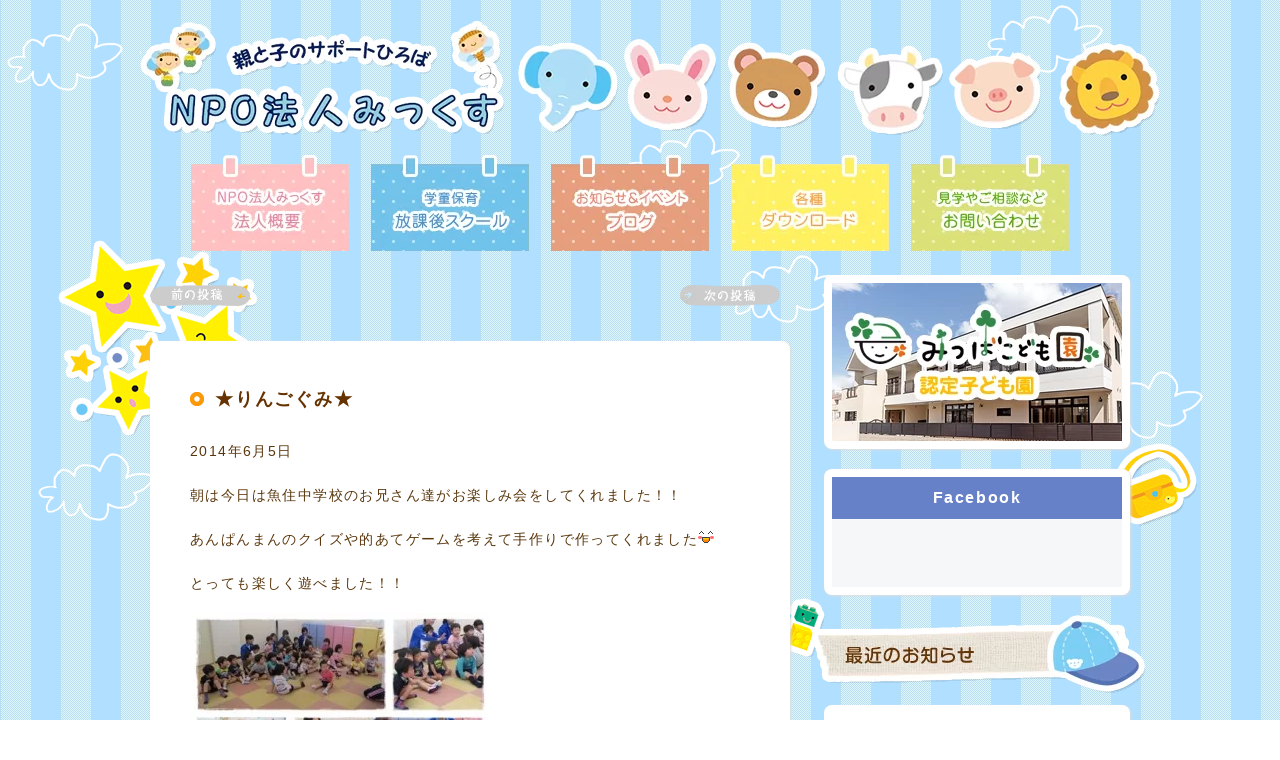

--- FILE ---
content_type: text/html; charset=UTF-8
request_url: https://npomix.com/archives/6670
body_size: 8403
content:
<!DOCTYPE html><html lang="ja"
 prefix="og: https://ogp.me/ns#" ><head><meta http-equiv="X-UA-Compatible" content="IE=8" /><meta charset="UTF-8" /><title>★りんごぐみ★ | NPO法人みっくす</title><meta name="viewport" content="width=device-width, initial-scale=1.0"><link rel="profile" href="https://gmpg.org/xfn/11" /><link rel="shortcut icon" href="https://npomix.com/wp-content/themes/npomix.com/images/favicon.ico" /><link rel="stylesheet" type="text/css" media="all" href="https://npomix.com/wp-content/cache/autoptimize/css/autoptimize_single_cc89eece560a539b3c0bf767038f493c.css" /><link rel="pingback" href="https://npomix.com/xmlrpc.php" /> <script type="text/javascript" src="https://npomix.com/wp-content/themes/npomix.com/js/jquery-1.4.2.min.js"></script> <script type="text/javascript" src="https://npomix.com/wp-content/cache/autoptimize/js/autoptimize_single_d1516669d907f989f5959f7e8a67ea84.js"></script> <script type="text/javascript">$(document).ready(function() {
  $('.rotate').rotate({maxAngle:30,minAngle:-30,
    bind:
    [
      {"mouseover":function(){$(this).rotateAnimation(30);}},
      {"mouseout":function(){$(this).rotateAnimation(0);}}
    ]
  });
});</script> <meta name="description"  content="朝は今日は魚住中学校のお兄さん達がお楽しみ会をしてくれました！！ あんぱんまんのクイズや的あてゲームを考えて手作りで作ってくれました とっても楽しく遊べました！！ 今日は知育あそびで、ドミノを使って遊びました 最初は１人１つのまっすぐの線に並べて倒してを繰り返してやりました！" /><meta name="keywords"  content="りんごぐみ,今日のこどもたち" /> <script type="application/ld+json" class="aioseop-schema">{"@context":"https://schema.org","@graph":[{"@type":"Organization","@id":"https://npomix.com/#organization","url":"https://npomix.com/","name":"NPO法人みっくす","sameAs":["https://www.facebook.com/npomix/","https://www.instagram.com/npo_mix/"],"contactPoint":{"@type":"ContactPoint","telephone":"+078-936-1717","contactType":"customer support"}},{"@type":"WebSite","@id":"https://npomix.com/#website","url":"https://npomix.com/","name":"NPO法人みっくす","publisher":{"@id":"https://npomix.com/#organization"},"potentialAction":{"@type":"SearchAction","target":"https://npomix.com/?s={search_term_string}","query-input":"required name=search_term_string"}},{"@type":"WebPage","@id":"https://npomix.com/archives/6670#webpage","url":"https://npomix.com/archives/6670","inLanguage":"ja","name":"★りんごぐみ★","isPartOf":{"@id":"https://npomix.com/#website"},"breadcrumb":{"@id":"https://npomix.com/archives/6670#breadcrumblist"},"image":{"@type":"ImageObject","@id":"https://npomix.com/archives/6670#primaryimage","url":"https://npomix.com/wp-content/uploads/2014/06/IMG_6515.jpg","width":1600,"height":1200},"primaryImageOfPage":{"@id":"https://npomix.com/archives/6670#primaryimage"},"datePublished":"2014-06-05T11:07:22+09:00","dateModified":"2014-06-05T11:07:22+09:00"},{"@type":"Article","@id":"https://npomix.com/archives/6670#article","isPartOf":{"@id":"https://npomix.com/archives/6670#webpage"},"author":{"@id":"https://npomix.com/archives/author/admin#author"},"headline":"★りんごぐみ★","datePublished":"2014-06-05T11:07:22+09:00","dateModified":"2014-06-05T11:07:22+09:00","commentCount":0,"mainEntityOfPage":{"@id":"https://npomix.com/archives/6670#webpage"},"publisher":{"@id":"https://npomix.com/#organization"},"articleSection":"今日のこどもたち, りんごぐみ","image":{"@type":"ImageObject","@id":"https://npomix.com/archives/6670#primaryimage","url":"https://npomix.com/wp-content/uploads/2014/06/IMG_6515.jpg","width":1600,"height":1200}},{"@type":"Person","@id":"https://npomix.com/archives/author/admin#author","name":"みっくす","sameAs":[]},{"@type":"BreadcrumbList","@id":"https://npomix.com/archives/6670#breadcrumblist","itemListElement":[{"@type":"ListItem","position":1,"item":{"@type":"WebPage","@id":"https://npomix.com/","url":"https://npomix.com/","name":"親と子のサポートひろば | NPO法人みっくす"}},{"@type":"ListItem","position":2,"item":{"@type":"WebPage","@id":"https://npomix.com/archives/6670","url":"https://npomix.com/archives/6670","name":"★りんごぐみ★"}}]}]}</script> <link rel="canonical" href="https://npomix.com/archives/6670" /><meta property="og:type" content="article" /><meta property="og:title" content="★りんごぐみ★ | NPO法人みっくす" /><meta property="og:description" content="朝は今日は魚住中学校のお兄さん達がお楽しみ会をしてくれました！！ あんぱんまんのクイズや的あてゲームを考えて手作りで作ってくれました とっても楽しく遊べました！！ 今日は知育あそびで、ドミノを使って遊びました 最初は１人１つのまっすぐの線に並べて倒してを繰り返してやりました！ 初めは、間隔があきすぎたり、逆につめすぎて倒れなかったりしていましたが徐々にコツをつかんで楽しんでいました" /><meta property="og:url" content="https://npomix.com/archives/6670" /><meta property="og:site_name" content="NPO法人みっくす" /><meta property="og:image" content="https://npomix.com/wp-content/uploads/2014/06/IMG_6515-560x420.jpg" /><meta property="article:published_time" content="2014-06-05T11:07:22Z" /><meta property="article:modified_time" content="2014-06-05T11:07:22Z" /><meta property="og:image:secure_url" content="https://npomix.com/wp-content/uploads/2014/06/IMG_6515-560x420.jpg" /><meta name="twitter:card" content="summary" /><meta name="twitter:title" content="★りんごぐみ★ | NPO法人みっくす" /><meta name="twitter:description" content="朝は今日は魚住中学校のお兄さん達がお楽しみ会をしてくれました！！ あんぱんまんのクイズや的あてゲームを考えて手作りで作ってくれました とっても楽しく遊べました！！ 今日は知育あそびで、ドミノを使って遊びました 最初は１人１つのまっすぐの線に並べて倒してを繰り返してやりました！ 初めは、間隔があきすぎたり、逆につめすぎて倒れなかったりしていましたが徐々にコツをつかんで楽しんでいました" /><meta name="twitter:image" content="https://npomix.com/wp-content/uploads/2014/06/IMG_6515-560x420.jpg" /><link rel='dns-prefetch' href='//www.google.com' /><link rel='dns-prefetch' href='//s.w.org' /><link rel="alternate" type="application/rss+xml" title="NPO法人みっくす &raquo; フィード" href="https://npomix.com/feed" /><link rel="alternate" type="application/rss+xml" title="NPO法人みっくす &raquo; コメントフィード" href="https://npomix.com/comments/feed" /><link rel="alternate" type="application/rss+xml" title="NPO法人みっくす &raquo; ★りんごぐみ★ のコメントのフィード" href="https://npomix.com/archives/6670/feed" /> <script type="text/javascript">window._wpemojiSettings = {"baseUrl":"https:\/\/s.w.org\/images\/core\/emoji\/12.0.0-1\/72x72\/","ext":".png","svgUrl":"https:\/\/s.w.org\/images\/core\/emoji\/12.0.0-1\/svg\/","svgExt":".svg","source":{"concatemoji":"https:\/\/npomix.com\/wp-includes\/js\/wp-emoji-release.min.js?ver=5.4.18"}};
			/*! This file is auto-generated */
			!function(e,a,t){var n,r,o,i=a.createElement("canvas"),p=i.getContext&&i.getContext("2d");function s(e,t){var a=String.fromCharCode;p.clearRect(0,0,i.width,i.height),p.fillText(a.apply(this,e),0,0);e=i.toDataURL();return p.clearRect(0,0,i.width,i.height),p.fillText(a.apply(this,t),0,0),e===i.toDataURL()}function c(e){var t=a.createElement("script");t.src=e,t.defer=t.type="text/javascript",a.getElementsByTagName("head")[0].appendChild(t)}for(o=Array("flag","emoji"),t.supports={everything:!0,everythingExceptFlag:!0},r=0;r<o.length;r++)t.supports[o[r]]=function(e){if(!p||!p.fillText)return!1;switch(p.textBaseline="top",p.font="600 32px Arial",e){case"flag":return s([127987,65039,8205,9895,65039],[127987,65039,8203,9895,65039])?!1:!s([55356,56826,55356,56819],[55356,56826,8203,55356,56819])&&!s([55356,57332,56128,56423,56128,56418,56128,56421,56128,56430,56128,56423,56128,56447],[55356,57332,8203,56128,56423,8203,56128,56418,8203,56128,56421,8203,56128,56430,8203,56128,56423,8203,56128,56447]);case"emoji":return!s([55357,56424,55356,57342,8205,55358,56605,8205,55357,56424,55356,57340],[55357,56424,55356,57342,8203,55358,56605,8203,55357,56424,55356,57340])}return!1}(o[r]),t.supports.everything=t.supports.everything&&t.supports[o[r]],"flag"!==o[r]&&(t.supports.everythingExceptFlag=t.supports.everythingExceptFlag&&t.supports[o[r]]);t.supports.everythingExceptFlag=t.supports.everythingExceptFlag&&!t.supports.flag,t.DOMReady=!1,t.readyCallback=function(){t.DOMReady=!0},t.supports.everything||(n=function(){t.readyCallback()},a.addEventListener?(a.addEventListener("DOMContentLoaded",n,!1),e.addEventListener("load",n,!1)):(e.attachEvent("onload",n),a.attachEvent("onreadystatechange",function(){"complete"===a.readyState&&t.readyCallback()})),(n=t.source||{}).concatemoji?c(n.concatemoji):n.wpemoji&&n.twemoji&&(c(n.twemoji),c(n.wpemoji)))}(window,document,window._wpemojiSettings);</script> <style type="text/css">img.wp-smiley,
img.emoji {
	display: inline !important;
	border: none !important;
	box-shadow: none !important;
	height: 1em !important;
	width: 1em !important;
	margin: 0 .07em !important;
	vertical-align: -0.1em !important;
	background: none !important;
	padding: 0 !important;
}</style><link rel='stylesheet' id='sbi_styles-css'  href='https://npomix.com/wp-content/plugins/instagram-feed/css/sbi-styles.min.css?ver=6.6.1' type='text/css' media='all' /><link rel='stylesheet' id='wp-block-library-css'  href='https://npomix.com/wp-includes/css/dist/block-library/style.min.css?ver=5.4.18' type='text/css' media='all' /><link rel='stylesheet' id='contact-form-7-css'  href='https://npomix.com/wp-content/cache/autoptimize/css/autoptimize_single_8983e25a91f5c9981fb973bdbe189d33.css?ver=5.1.8' type='text/css' media='all' /> <script>if (document.location.protocol != "https:") {document.location = document.URL.replace(/^http:/i, "https:");}</script><link rel='https://api.w.org/' href='https://npomix.com/wp-json/' /><link rel="EditURI" type="application/rsd+xml" title="RSD" href="https://npomix.com/xmlrpc.php?rsd" /><link rel="wlwmanifest" type="application/wlwmanifest+xml" href="https://npomix.com/wp-includes/wlwmanifest.xml" /><link rel='prev' title='★ぱいんぐみ★' href='https://npomix.com/archives/6647' /><link rel='next' title='★ももぐみ★' href='https://npomix.com/archives/6665' /><link rel='shortlink' href='https://wp.me/p1MX3Z-1JA' /><link rel="alternate" type="application/json+oembed" href="https://npomix.com/wp-json/oembed/1.0/embed?url=https%3A%2F%2Fnpomix.com%2Farchives%2F6670" /><link rel="alternate" type="text/xml+oembed" href="https://npomix.com/wp-json/oembed/1.0/embed?url=https%3A%2F%2Fnpomix.com%2Farchives%2F6670&#038;format=xml" /> <script type="text/javascript">var _gaq = _gaq || [];
  _gaq.push(['_setAccount', 'UA-2404733-29']);
  _gaq.push(['_trackPageview']);
  (function() {
    var ga = document.createElement('script'); ga.type = 'text/javascript'; ga.async = true;
    ga.src = ('https:' == document.location.protocol ? 'https://ssl' : 'http://www') + '.google-analytics.com/ga.js';
    var s = document.getElementsByTagName('script')[0]; s.parentNode.insertBefore(ga, s);
  })();</script> </head><body data-rsssl=1 class="post-template-default single single-post postid-6670 single-format-standard"><div id="page" class="home"><div id="header"><div class="inner"><h1 id="header-logo"><a href="https://npomix.com">NPO法人みっくす | 親と子のサポートひろば</a></h1><p id="header-desc">親と子のサポートひろば</p><ul id="header-menu"><li id="about"><a  href="https://npomix.com/about">法人概要 - NPO法人みっくす</a></li><li id="after"><a  href="https://npomix.com/after">放課後スクール - 学童保育</a></li><li id="blog"><a  href="https://npomix.com/blog">ブログ - お知らせ＆イベント</a></li><li id="download"><a  href="https://npomix.com/download">各種ダウンロード</a></li><li id="contact"><a  href="https://npomix.com/contact">お問い合わせ - 見学やご相談など</a></li></ul><p id="ico-01"><img class="rotate" src="https://npomix.com/wp-content/themes/npomix.com/images/ico-02.png" alt="" /></p><p id="ico-02"><img class="rotate" src="https://npomix.com/wp-content/themes/npomix.com/images/ico-03.png" alt="" /></p><p id="ico-03"><img class="rotate" src="https://npomix.com/wp-content/themes/npomix.com/images/ico-05.png" alt="" /></p><p id="ico-04"><img class="rotate" src="https://npomix.com/wp-content/themes/npomix.com/images/ico-04.png" alt="" /></p><p id="ico-05"><img class="rotate" src="https://npomix.com/wp-content/themes/npomix.com/images/ico-06.png" alt="" /></p><p id="ico-06"><img class="rotate" src="https://npomix.com/wp-content/themes/npomix.com/images/ico-01.png" alt="" /></p></div></div><div id="contents"><div class="inner"><div id="content" class="left-column"><div id="nav-below" class="navigation"><div class="nav-previous"><a href="https://npomix.com/archives/6647" rel="prev"><span class="meta-nav">&larr;</span> 前の記事</a></div><div class="nav-next"><a href="https://npomix.com/archives/6665" rel="next">次の記事 <span class="meta-nav">&rarr;</span></a></div></div><div id="6670" class="post box"><div class="text"><h1 class="title"> <a href="https://npomix.com/archives/6670" title="Permalink to ★りんごぐみ★" rel="bookmark" target="_blank" >★りんごぐみ★</a></h3><p class="date">2014年6月5日</p><div class="description"><p>朝は今日は魚住中学校のお兄さん達がお楽しみ会をしてくれました！！</p><p>あんぱんまんのクイズや的あてゲームを考えて手作りで作ってくれました<noscript><img alt="happy01.gif" src="https://npomix.com/wp-includes/images/smilies/happy01.gif" /></noscript><img class="lazyload" alt="happy01.gif" src='data:image/svg+xml,%3Csvg%20xmlns=%22http://www.w3.org/2000/svg%22%20viewBox=%220%200%20210%20140%22%3E%3C/svg%3E' data-src="https://npomix.com/wp-includes/images/smilies/happy01.gif" /></p><p>とっても楽しく遊べました！！</p><p><a href="https://npomix.com/wp-content/uploads/2014/06/otanoimi.jpg"><noscript><img class="alignnone size-medium wp-image-6674" alt="otanoimi" src="https://npomix.com/wp-content/uploads/2014/06/otanoimi-300x300.jpg" width="300" height="300" srcset="https://npomix.com/wp-content/uploads/2014/06/otanoimi-300x300.jpg 300w, https://npomix.com/wp-content/uploads/2014/06/otanoimi-116x116.jpg 116w, https://npomix.com/wp-content/uploads/2014/06/otanoimi.jpg 407w" sizes="(max-width: 300px) 100vw, 300px" /></noscript><img class="lazyload alignnone size-medium wp-image-6674" alt="otanoimi" src='data:image/svg+xml,%3Csvg%20xmlns=%22http://www.w3.org/2000/svg%22%20viewBox=%220%200%20300%20300%22%3E%3C/svg%3E' data-src="https://npomix.com/wp-content/uploads/2014/06/otanoimi-300x300.jpg" width="300" height="300" data-srcset="https://npomix.com/wp-content/uploads/2014/06/otanoimi-300x300.jpg 300w, https://npomix.com/wp-content/uploads/2014/06/otanoimi-116x116.jpg 116w, https://npomix.com/wp-content/uploads/2014/06/otanoimi.jpg 407w" data-sizes="(max-width: 300px) 100vw, 300px" /></a></p><p>今日は知育あそびで、ドミノを使って遊びました<noscript><img alt="w01.gif" src="https://npomix.com/wp-includes/images/smilies/w01.gif" /></noscript><img class="lazyload" alt="w01.gif" src='data:image/svg+xml,%3Csvg%20xmlns=%22http://www.w3.org/2000/svg%22%20viewBox=%220%200%20210%20140%22%3E%3C/svg%3E' data-src="https://npomix.com/wp-includes/images/smilies/w01.gif" /></p><p>最初は１人１つのまっすぐの線に並べて倒してを繰り返してやりました！</p><p>初めは、間隔があきすぎたり、逆につめすぎて倒れなかったりしていましたが徐々にコツをつかんで楽しんでいました<noscript><img alt="bye03.gif" src="https://npomix.com/wp-includes/images/smilies/bye03.gif" /></noscript><img class="lazyload" alt="bye03.gif" src='data:image/svg+xml,%3Csvg%20xmlns=%22http://www.w3.org/2000/svg%22%20viewBox=%220%200%20210%20140%22%3E%3C/svg%3E' data-src="https://npomix.com/wp-includes/images/smilies/bye03.gif" /></p><p><a href="https://npomix.com/wp-content/uploads/2014/06/domino.jpg"><noscript><img class="alignnone size-medium wp-image-6673" alt="domino" src="https://npomix.com/wp-content/uploads/2014/06/domino-300x300.jpg" width="300" height="300" srcset="https://npomix.com/wp-content/uploads/2014/06/domino-300x300.jpg 300w, https://npomix.com/wp-content/uploads/2014/06/domino-116x116.jpg 116w, https://npomix.com/wp-content/uploads/2014/06/domino.jpg 407w" sizes="(max-width: 300px) 100vw, 300px" /></noscript><img class="lazyload alignnone size-medium wp-image-6673" alt="domino" src='data:image/svg+xml,%3Csvg%20xmlns=%22http://www.w3.org/2000/svg%22%20viewBox=%220%200%20300%20300%22%3E%3C/svg%3E' data-src="https://npomix.com/wp-content/uploads/2014/06/domino-300x300.jpg" width="300" height="300" data-srcset="https://npomix.com/wp-content/uploads/2014/06/domino-300x300.jpg 300w, https://npomix.com/wp-content/uploads/2014/06/domino-116x116.jpg 116w, https://npomix.com/wp-content/uploads/2014/06/domino.jpg 407w" data-sizes="(max-width: 300px) 100vw, 300px" /></a></p><p>次にみんなで星をつくりました<noscript><img alt="P14-13.gif" src="https://npomix.com/wp-includes/images/smilies/P14-13.gif" /></noscript><img class="lazyload" alt="P14-13.gif" src='data:image/svg+xml,%3Csvg%20xmlns=%22http://www.w3.org/2000/svg%22%20viewBox=%220%200%20210%20140%22%3E%3C/svg%3E' data-src="https://npomix.com/wp-includes/images/smilies/P14-13.gif" /></p><p>今度は協力してやらなければいけないので、倒したり倒されたりと大変で・・・</p><p>「あーもう！」「もう嫌だ、疲れた…」「倒さないで！！」など、とだんだんイライラしているようでしたが、完成してくると次第に無言になり黙々とやり、完成！！</p><p>倒す時はとっても嬉しそうでした<noscript><img alt="shine.gif" src="https://npomix.com/wp-includes/images/smilies/shine.gif" /></noscript><img class="lazyload" alt="shine.gif" src='data:image/svg+xml,%3Csvg%20xmlns=%22http://www.w3.org/2000/svg%22%20viewBox=%220%200%20210%20140%22%3E%3C/svg%3E' data-src="https://npomix.com/wp-includes/images/smilies/shine.gif" /></p><p><a href="https://npomix.com/wp-content/uploads/2014/06/domino2.jpg"><noscript><img class="alignnone size-medium wp-image-6672" alt="domino2" src="https://npomix.com/wp-content/uploads/2014/06/domino2-300x300.jpg" width="300" height="300" srcset="https://npomix.com/wp-content/uploads/2014/06/domino2-300x300.jpg 300w, https://npomix.com/wp-content/uploads/2014/06/domino2-116x116.jpg 116w, https://npomix.com/wp-content/uploads/2014/06/domino2.jpg 407w" sizes="(max-width: 300px) 100vw, 300px" /></noscript><img class="lazyload alignnone size-medium wp-image-6672" alt="domino2" src='data:image/svg+xml,%3Csvg%20xmlns=%22http://www.w3.org/2000/svg%22%20viewBox=%220%200%20300%20300%22%3E%3C/svg%3E' data-src="https://npomix.com/wp-content/uploads/2014/06/domino2-300x300.jpg" width="300" height="300" data-srcset="https://npomix.com/wp-content/uploads/2014/06/domino2-300x300.jpg 300w, https://npomix.com/wp-content/uploads/2014/06/domino2-116x116.jpg 116w, https://npomix.com/wp-content/uploads/2014/06/domino2.jpg 407w" data-sizes="(max-width: 300px) 100vw, 300px" /></a></p><p>楽しかったと言ってくれているので、指先を使ったり、集中力をつけるためにまたやりたいと思います<noscript><img alt="happy02.gif" src="https://npomix.com/wp-includes/images/smilies/happy02.gif" /></noscript><img class="lazyload" alt="happy02.gif" src='data:image/svg+xml,%3Csvg%20xmlns=%22http://www.w3.org/2000/svg%22%20viewBox=%220%200%20210%20140%22%3E%3C/svg%3E' data-src="https://npomix.com/wp-includes/images/smilies/happy02.gif" /></p><p>今日も楽しく頑張りました<noscript><img alt="P018-01.gif" src="https://npomix.com/wp-includes/images/smilies/P018-01.gif" /></noscript><img class="lazyload" alt="P018-01.gif" src='data:image/svg+xml,%3Csvg%20xmlns=%22http://www.w3.org/2000/svg%22%20viewBox=%220%200%20210%20140%22%3E%3C/svg%3E' data-src="https://npomix.com/wp-includes/images/smilies/P018-01.gif" />明日もよろしくお願いします！！</p><p><a href="https://npomix.com/wp-content/uploads/2014/06/souji.jpg"><noscript><img class="alignnone size-medium wp-image-6671" alt="souji" src="https://npomix.com/wp-content/uploads/2014/06/souji-300x225.jpg" width="300" height="225" srcset="https://npomix.com/wp-content/uploads/2014/06/souji-300x225.jpg 300w, https://npomix.com/wp-content/uploads/2014/06/souji-560x420.jpg 560w, https://npomix.com/wp-content/uploads/2014/06/souji.jpg 1600w" sizes="(max-width: 300px) 100vw, 300px" /></noscript><img class="lazyload alignnone size-medium wp-image-6671" alt="souji" src='data:image/svg+xml,%3Csvg%20xmlns=%22http://www.w3.org/2000/svg%22%20viewBox=%220%200%20300%20225%22%3E%3C/svg%3E' data-src="https://npomix.com/wp-content/uploads/2014/06/souji-300x225.jpg" width="300" height="225" data-srcset="https://npomix.com/wp-content/uploads/2014/06/souji-300x225.jpg 300w, https://npomix.com/wp-content/uploads/2014/06/souji-560x420.jpg 560w, https://npomix.com/wp-content/uploads/2014/06/souji.jpg 1600w" data-sizes="(max-width: 300px) 100vw, 300px" /></a></p> <br class="clear" /></div><p class="meta">Posted by <a href="https://npomix.com/archives/author/admin" title="みっくす の投稿" rel="author">みっくす</a> | <a href="https://npomix.com/archives/category/today" rel="category tag">今日のこどもたち</a> | タグ: <a href="https://npomix.com/archives/tag/apple" rel="tag">りんごぐみ</a></p></div></div><div id="6670_comment" class="box"><div id="respond" class="comment-respond"><h3 id="reply-title" class="comment-reply-title">コメントを残す <small><a rel="nofollow" id="cancel-comment-reply-link" href="/archives/6670#respond" style="display:none;">コメントをキャンセル</a></small></h3><form action="https://npomix.com/wp-comments-post.php" method="post" id="commentform" class="comment-form"><p class="comment-notes"><span id="email-notes">メールアドレスが公開されることはありません。</span></p><p class="comment-form-comment"><label for="comment">コメント</label><textarea id="comment" name="comment" cols="45" rows="8" maxlength="65525" required="required"></textarea></p><p class="comment-form-author"><label for="author">名前</label> <input id="author" name="author" type="text" value="" size="30" maxlength="245" /></p><p class="comment-form-email"><label for="email">メール</label> <input id="email" name="email" type="text" value="" size="30" maxlength="100" aria-describedby="email-notes" /></p><p class="comment-form-url"><label for="url">サイト</label> <input id="url" name="url" type="text" value="" size="30" maxlength="200" /></p><p class="form-submit"><input name="submit" type="submit" id="submit" class="submit" value="コメントを送信" /> <input type='hidden' name='comment_post_ID' value='6670' id='comment_post_ID' /> <input type='hidden' name='comment_parent' id='comment_parent' value='0' /></p><p style="display: none;"><input type="hidden" id="akismet_comment_nonce" name="akismet_comment_nonce" value="ca65f91634" /></p><p style="display: none;"><input type="hidden" id="ak_js" name="ak_js" value="231"/></p></form></div></div><div id="nav-below" class="navigation"><div class="nav-previous"><a href="https://npomix.com/archives/6647" rel="prev"><span class="meta-nav">&larr;</span> 前の記事</a></div><div class="nav-next"><a href="https://npomix.com/archives/6665" rel="next">次の記事 <span class="meta-nav">&rarr;</span></a></div></div></div><div id="sidebar" class="right-column"><div class="box-bnr"><h3 id="title-mitsuba"> <a href="http://mitsuba-kodomoen.jp/" target="_blank"> <noscript><img src="https://npomix.com/wp-content/themes/npomix.com/images/bnr-mitsuba-kodomoen.png" /></noscript><img class="lazyload" src='data:image/svg+xml,%3Csvg%20xmlns=%22http://www.w3.org/2000/svg%22%20viewBox=%220%200%20210%20140%22%3E%3C/svg%3E' data-src="https://npomix.com/wp-content/themes/npomix.com/images/bnr-mitsuba-kodomoen.png" /> </a></h3></div><div id="facebook" class="box"><h2 id="title-facebook">Facebook</h2><div id="fb-root"></div> <script>(function(d, s, id) { var js, fjs = d.getElementsByTagName(s)[0]; if (d.getElementById(id)) return; js = d.createElement(s); js.id = id; js.src = "//connect.facebook.net/ja_JP/sdk.js#xfbml=1&version=v2.9&appId=258630627538304"; fjs.parentNode.insertBefore(js, fjs);}(document, 'script', 'facebook-jssdk'));</script> <div class="fb-page" data-href="https://www.facebook.com/npomix/" data-tabs="timeline" data-width="500" data-height="500" data-small-header="true" data-adapt-container-width="true" data-hide-cover="true" data-show-facepile="false"><blockquote cite="https://www.facebook.com/npomix/" class="fb-xfbml-parse-ignore"><a href="https://www.facebook.com/npomix/">NPO法人みっくす</a></blockquote></div></div><h2 id="title-news">最近のお知らせ</h2><div class="box"><ul class="list-news-style"><li id="post-18189" class="odd"> <a href="https://npomix.com/archives/18189" title="☆ぷちっこくらぶ☆" rel="bookmark"> <span class="date">2026年1月23日</span><span>☆ぷちっこくらぶ☆</span> </a></li><li id="post-18178" class="odd"> <a href="https://npomix.com/archives/18178" title="寒さ知らず！動いて遊んだ1時間" rel="bookmark"> <span class="date">2026年1月8日</span><span>寒さ知らず！動いて遊んだ1時間</span> </a></li><li id="post-18167" class="odd"> <a href="https://npomix.com/archives/18167" title="明石乗馬協会へ行ってきました！" rel="bookmark"> <span class="date">2026年1月7日</span><span>明石乗馬協会へ行ってきました！</span> </a></li><li id="post-18158" class="odd"> <a href="https://npomix.com/archives/18158" title="電車に乗って、明石の歴史と出会う一日" rel="bookmark"> <span class="date">2026年1月7日</span><span>電車に乗って、明石の歴史と出会う一日</span> </a></li><li id="post-18148" class="odd"> <a href="https://npomix.com/archives/18148" title="冬休みまなびイベント　１日目" rel="bookmark"> <span class="date">2025年12月25日</span><span>冬休みまなびイベント　１日目</span> </a></li></ul></div><h2 id="title-blog">ブログ</h2><div class="box"><h3 id="title-category">カテゴリー</h3><ul class="list-menu-style"><li class="cat-item cat-item-34"><a href="https://npomix.com/archives/category/%e3%81%84%e3%81%a1%e3%81%94%e3%81%90%e3%81%bf">いちごぐみ</a></li><li class="cat-item cat-item-4"><a href="https://npomix.com/archives/category/event">イベント</a></li><li class="cat-item cat-item-32"><a href="https://npomix.com/archives/category/bookcafe">おうちカフェ</a></li><li class="cat-item cat-item-1"><a href="https://npomix.com/archives/category/info">お知らせ</a></li><li class="cat-item cat-item-27"><a href="https://npomix.com/archives/category/nori">のりパウダー</a></li><li class="cat-item cat-item-33"><a href="https://npomix.com/archives/category/%e3%81%b7%e3%81%a1%e3%81%a3%e3%81%93%e3%81%8f%e3%82%89%e3%81%b6">ぷちっこくらぶ</a></li><li class="cat-item cat-item-6"><a href="https://npomix.com/archives/category/support">プレスクール</a></li><li class="cat-item cat-item-30"><a href="https://npomix.com/archives/category/mitubakodomoen">みつばこども園</a></li><li class="cat-item cat-item-5"><a href="https://npomix.com/archives/category/today">今日のこどもたち</a></li><li class="cat-item cat-item-3"><a href="https://npomix.com/archives/category/news">会報誌</a></li><li class="cat-item cat-item-15"><a href="https://npomix.com/archives/category/recruit">募集要項</a></li><li class="cat-item cat-item-29"><a href="https://npomix.com/archives/category/collaboration">地域コラボ</a></li><li class="cat-item cat-item-14"><a href="https://npomix.com/archives/category/rakuza">子育て情報楽座</a></li><li class="cat-item cat-item-31"><a href="https://npomix.com/archives/category/afterschool">学童保育　放課後スクール</a></li><li class="cat-item cat-item-25"><a href="https://npomix.com/archives/category/food">食育</a></li></ul></div><h2 id="title-sponsors">スポンサー</h2><ul class="list-sponsors-style"><li><div class="box-sp"><a href="https://sugioka777.com/" target="_blank"><noscript><img src="https://npomix.com/wp-content/uploads/2019/05/bnr_sugioka.jpg" alt="すぎおか鍼灸接骨院" /></noscript><img class="lazyload" src='data:image/svg+xml,%3Csvg%20xmlns=%22http://www.w3.org/2000/svg%22%20viewBox=%220%200%20210%20140%22%3E%3C/svg%3E' data-src="https://npomix.com/wp-content/uploads/2019/05/bnr_sugioka.jpg" alt="すぎおか鍼灸接骨院" /></a></div><div class="box-sp"><a href="https://npomix.com/sponsors" target="_blank"><noscript><img src="https://npomix.com/wp-content/themes/npomix.com/images/bnr-ad.jpg" alt="スポンサー募集について" /></noscript><img class="lazyload" src='data:image/svg+xml,%3Csvg%20xmlns=%22http://www.w3.org/2000/svg%22%20viewBox=%220%200%20210%20140%22%3E%3C/svg%3E' data-src="https://npomix.com/wp-content/themes/npomix.com/images/bnr-ad.jpg" alt="スポンサー募集について" /></a></div></li></ul></div></div></div><div id="subfooter"><div class="inner"> <noscript><img src="https://npomix.com/wp-content/themes/npomix.com/images/img-contact-mitsuba.png" alt="お問い合わせ" /></noscript><img class="lazyload" src='data:image/svg+xml,%3Csvg%20xmlns=%22http://www.w3.org/2000/svg%22%20viewBox=%220%200%20210%20140%22%3E%3C/svg%3E' data-src="https://npomix.com/wp-content/themes/npomix.com/images/img-contact-mitsuba.png" alt="お問い合わせ" /></div></div><div id="footer"><div class="inner"><p id="footer-sitemap"> <a href="https://npomix.com">ホーム</a> | <a href="https://npomix.com/about">法人概要</a> | <a href="https://npomix.com/contact">お問い合わせ</a> | <a href="https://npomix.com/member">会員募集と入会</a> | <a href="https://npomix.com/school">保育児童募集と見学・入園</a> <br /> <a href="https://npomix.com/staff">スタッフ募集</a> | <a href="https://npomix.com/vol">ボランティアスタッフ募集</a> | <a href="https://npomix.com/sponsors">スポンサー募集</a> | <a href="https://npomix.com/financial">決算公告</a> | <a href="https://npomix.com/wp-admin">管理画面</a></p><p id="footer-address"> 親と子のサポートひろば  特定非営利活動法人　みっくす<br /> 〒674-0067 明石市大久保町大久保町823-1<br /> TEL ： 078-936-1717 | FAX ： 078-936-1717 | E-mail ： info@npomix.com | WEB ： https://npomix.com/</p><p id="footer-copyright"> Copyright © NPO法人 みっくす All Rights Reserved.</p></div></div></div>  <script type="text/javascript">var sbiajaxurl = "https://npomix.com/wp-admin/admin-ajax.php";</script> <noscript><style>.lazyload{display:none;}</style></noscript><script data-noptimize="1">window.lazySizesConfig=window.lazySizesConfig||{};window.lazySizesConfig.loadMode=1;</script><script async data-noptimize="1" src='https://npomix.com/wp-content/plugins/autoptimize/classes/external/js/lazysizes.min.js?ao_version=2.7.7'></script><script type='text/javascript' src='https://www.google.com/recaptcha/api.js?render=6Ldy4fgUAAAAAMZR13S4xXR0yBnl2DUorO0o-M9_&#038;ver=3.0'></script> <script type='text/javascript' src='https://npomix.com/wp-includes/js/wp-embed.min.js?ver=5.4.18'></script> <script async="async" type='text/javascript' src='https://npomix.com/wp-content/cache/autoptimize/js/autoptimize_single_270f0cd7341bce6c2afacf2682e7690e.js?ver=4.1.5'></script> <script type="text/javascript">( function( sitekey, actions ) {

	document.addEventListener( 'DOMContentLoaded', function( event ) {
		var wpcf7recaptcha = {

			execute: function( action ) {
				grecaptcha.execute(
					sitekey,
					{ action: action }
				).then( function( token ) {
					var event = new CustomEvent( 'wpcf7grecaptchaexecuted', {
						detail: {
							action: action,
							token: token,
						},
					} );

					document.dispatchEvent( event );
				} );
			},

			executeOnHomepage: function() {
				wpcf7recaptcha.execute( actions[ 'homepage' ] );
			},

			executeOnContactform: function() {
				wpcf7recaptcha.execute( actions[ 'contactform' ] );
			},

		};

		grecaptcha.ready(
			wpcf7recaptcha.executeOnHomepage
		);

		document.addEventListener( 'change',
			wpcf7recaptcha.executeOnContactform, false
		);

		document.addEventListener( 'wpcf7submit',
			wpcf7recaptcha.executeOnHomepage, false
		);

	} );

	document.addEventListener( 'wpcf7grecaptchaexecuted', function( event ) {
		var fields = document.querySelectorAll(
			"form.wpcf7-form input[name='g-recaptcha-response']"
		);

		for ( var i = 0; i < fields.length; i++ ) {
			var field = fields[ i ];
			field.setAttribute( 'value', event.detail.token );
		}
	} );

} )(
	'6Ldy4fgUAAAAAMZR13S4xXR0yBnl2DUorO0o-M9_',
	{"homepage":"homepage","contactform":"contactform"}
);</script> <script src="https://stats.wordpress.com/e-202604.js" type="text/javascript"></script> <script type="text/javascript">st_go({blog:'26443123',v:'ext',post:'6670'});
var load_cmc = function(){linktracker_init(26443123,6670,2);};
if ( typeof addLoadEvent != 'undefined' ) addLoadEvent(load_cmc);
else load_cmc();</script> </body></html>

--- FILE ---
content_type: text/html; charset=utf-8
request_url: https://www.google.com/recaptcha/api2/anchor?ar=1&k=6Ldy4fgUAAAAAMZR13S4xXR0yBnl2DUorO0o-M9_&co=aHR0cHM6Ly9ucG9taXguY29tOjQ0Mw..&hl=en&v=N67nZn4AqZkNcbeMu4prBgzg&size=invisible&anchor-ms=20000&execute-ms=30000&cb=2itvhs8bg9ip
body_size: 48670
content:
<!DOCTYPE HTML><html dir="ltr" lang="en"><head><meta http-equiv="Content-Type" content="text/html; charset=UTF-8">
<meta http-equiv="X-UA-Compatible" content="IE=edge">
<title>reCAPTCHA</title>
<style type="text/css">
/* cyrillic-ext */
@font-face {
  font-family: 'Roboto';
  font-style: normal;
  font-weight: 400;
  font-stretch: 100%;
  src: url(//fonts.gstatic.com/s/roboto/v48/KFO7CnqEu92Fr1ME7kSn66aGLdTylUAMa3GUBHMdazTgWw.woff2) format('woff2');
  unicode-range: U+0460-052F, U+1C80-1C8A, U+20B4, U+2DE0-2DFF, U+A640-A69F, U+FE2E-FE2F;
}
/* cyrillic */
@font-face {
  font-family: 'Roboto';
  font-style: normal;
  font-weight: 400;
  font-stretch: 100%;
  src: url(//fonts.gstatic.com/s/roboto/v48/KFO7CnqEu92Fr1ME7kSn66aGLdTylUAMa3iUBHMdazTgWw.woff2) format('woff2');
  unicode-range: U+0301, U+0400-045F, U+0490-0491, U+04B0-04B1, U+2116;
}
/* greek-ext */
@font-face {
  font-family: 'Roboto';
  font-style: normal;
  font-weight: 400;
  font-stretch: 100%;
  src: url(//fonts.gstatic.com/s/roboto/v48/KFO7CnqEu92Fr1ME7kSn66aGLdTylUAMa3CUBHMdazTgWw.woff2) format('woff2');
  unicode-range: U+1F00-1FFF;
}
/* greek */
@font-face {
  font-family: 'Roboto';
  font-style: normal;
  font-weight: 400;
  font-stretch: 100%;
  src: url(//fonts.gstatic.com/s/roboto/v48/KFO7CnqEu92Fr1ME7kSn66aGLdTylUAMa3-UBHMdazTgWw.woff2) format('woff2');
  unicode-range: U+0370-0377, U+037A-037F, U+0384-038A, U+038C, U+038E-03A1, U+03A3-03FF;
}
/* math */
@font-face {
  font-family: 'Roboto';
  font-style: normal;
  font-weight: 400;
  font-stretch: 100%;
  src: url(//fonts.gstatic.com/s/roboto/v48/KFO7CnqEu92Fr1ME7kSn66aGLdTylUAMawCUBHMdazTgWw.woff2) format('woff2');
  unicode-range: U+0302-0303, U+0305, U+0307-0308, U+0310, U+0312, U+0315, U+031A, U+0326-0327, U+032C, U+032F-0330, U+0332-0333, U+0338, U+033A, U+0346, U+034D, U+0391-03A1, U+03A3-03A9, U+03B1-03C9, U+03D1, U+03D5-03D6, U+03F0-03F1, U+03F4-03F5, U+2016-2017, U+2034-2038, U+203C, U+2040, U+2043, U+2047, U+2050, U+2057, U+205F, U+2070-2071, U+2074-208E, U+2090-209C, U+20D0-20DC, U+20E1, U+20E5-20EF, U+2100-2112, U+2114-2115, U+2117-2121, U+2123-214F, U+2190, U+2192, U+2194-21AE, U+21B0-21E5, U+21F1-21F2, U+21F4-2211, U+2213-2214, U+2216-22FF, U+2308-230B, U+2310, U+2319, U+231C-2321, U+2336-237A, U+237C, U+2395, U+239B-23B7, U+23D0, U+23DC-23E1, U+2474-2475, U+25AF, U+25B3, U+25B7, U+25BD, U+25C1, U+25CA, U+25CC, U+25FB, U+266D-266F, U+27C0-27FF, U+2900-2AFF, U+2B0E-2B11, U+2B30-2B4C, U+2BFE, U+3030, U+FF5B, U+FF5D, U+1D400-1D7FF, U+1EE00-1EEFF;
}
/* symbols */
@font-face {
  font-family: 'Roboto';
  font-style: normal;
  font-weight: 400;
  font-stretch: 100%;
  src: url(//fonts.gstatic.com/s/roboto/v48/KFO7CnqEu92Fr1ME7kSn66aGLdTylUAMaxKUBHMdazTgWw.woff2) format('woff2');
  unicode-range: U+0001-000C, U+000E-001F, U+007F-009F, U+20DD-20E0, U+20E2-20E4, U+2150-218F, U+2190, U+2192, U+2194-2199, U+21AF, U+21E6-21F0, U+21F3, U+2218-2219, U+2299, U+22C4-22C6, U+2300-243F, U+2440-244A, U+2460-24FF, U+25A0-27BF, U+2800-28FF, U+2921-2922, U+2981, U+29BF, U+29EB, U+2B00-2BFF, U+4DC0-4DFF, U+FFF9-FFFB, U+10140-1018E, U+10190-1019C, U+101A0, U+101D0-101FD, U+102E0-102FB, U+10E60-10E7E, U+1D2C0-1D2D3, U+1D2E0-1D37F, U+1F000-1F0FF, U+1F100-1F1AD, U+1F1E6-1F1FF, U+1F30D-1F30F, U+1F315, U+1F31C, U+1F31E, U+1F320-1F32C, U+1F336, U+1F378, U+1F37D, U+1F382, U+1F393-1F39F, U+1F3A7-1F3A8, U+1F3AC-1F3AF, U+1F3C2, U+1F3C4-1F3C6, U+1F3CA-1F3CE, U+1F3D4-1F3E0, U+1F3ED, U+1F3F1-1F3F3, U+1F3F5-1F3F7, U+1F408, U+1F415, U+1F41F, U+1F426, U+1F43F, U+1F441-1F442, U+1F444, U+1F446-1F449, U+1F44C-1F44E, U+1F453, U+1F46A, U+1F47D, U+1F4A3, U+1F4B0, U+1F4B3, U+1F4B9, U+1F4BB, U+1F4BF, U+1F4C8-1F4CB, U+1F4D6, U+1F4DA, U+1F4DF, U+1F4E3-1F4E6, U+1F4EA-1F4ED, U+1F4F7, U+1F4F9-1F4FB, U+1F4FD-1F4FE, U+1F503, U+1F507-1F50B, U+1F50D, U+1F512-1F513, U+1F53E-1F54A, U+1F54F-1F5FA, U+1F610, U+1F650-1F67F, U+1F687, U+1F68D, U+1F691, U+1F694, U+1F698, U+1F6AD, U+1F6B2, U+1F6B9-1F6BA, U+1F6BC, U+1F6C6-1F6CF, U+1F6D3-1F6D7, U+1F6E0-1F6EA, U+1F6F0-1F6F3, U+1F6F7-1F6FC, U+1F700-1F7FF, U+1F800-1F80B, U+1F810-1F847, U+1F850-1F859, U+1F860-1F887, U+1F890-1F8AD, U+1F8B0-1F8BB, U+1F8C0-1F8C1, U+1F900-1F90B, U+1F93B, U+1F946, U+1F984, U+1F996, U+1F9E9, U+1FA00-1FA6F, U+1FA70-1FA7C, U+1FA80-1FA89, U+1FA8F-1FAC6, U+1FACE-1FADC, U+1FADF-1FAE9, U+1FAF0-1FAF8, U+1FB00-1FBFF;
}
/* vietnamese */
@font-face {
  font-family: 'Roboto';
  font-style: normal;
  font-weight: 400;
  font-stretch: 100%;
  src: url(//fonts.gstatic.com/s/roboto/v48/KFO7CnqEu92Fr1ME7kSn66aGLdTylUAMa3OUBHMdazTgWw.woff2) format('woff2');
  unicode-range: U+0102-0103, U+0110-0111, U+0128-0129, U+0168-0169, U+01A0-01A1, U+01AF-01B0, U+0300-0301, U+0303-0304, U+0308-0309, U+0323, U+0329, U+1EA0-1EF9, U+20AB;
}
/* latin-ext */
@font-face {
  font-family: 'Roboto';
  font-style: normal;
  font-weight: 400;
  font-stretch: 100%;
  src: url(//fonts.gstatic.com/s/roboto/v48/KFO7CnqEu92Fr1ME7kSn66aGLdTylUAMa3KUBHMdazTgWw.woff2) format('woff2');
  unicode-range: U+0100-02BA, U+02BD-02C5, U+02C7-02CC, U+02CE-02D7, U+02DD-02FF, U+0304, U+0308, U+0329, U+1D00-1DBF, U+1E00-1E9F, U+1EF2-1EFF, U+2020, U+20A0-20AB, U+20AD-20C0, U+2113, U+2C60-2C7F, U+A720-A7FF;
}
/* latin */
@font-face {
  font-family: 'Roboto';
  font-style: normal;
  font-weight: 400;
  font-stretch: 100%;
  src: url(//fonts.gstatic.com/s/roboto/v48/KFO7CnqEu92Fr1ME7kSn66aGLdTylUAMa3yUBHMdazQ.woff2) format('woff2');
  unicode-range: U+0000-00FF, U+0131, U+0152-0153, U+02BB-02BC, U+02C6, U+02DA, U+02DC, U+0304, U+0308, U+0329, U+2000-206F, U+20AC, U+2122, U+2191, U+2193, U+2212, U+2215, U+FEFF, U+FFFD;
}
/* cyrillic-ext */
@font-face {
  font-family: 'Roboto';
  font-style: normal;
  font-weight: 500;
  font-stretch: 100%;
  src: url(//fonts.gstatic.com/s/roboto/v48/KFO7CnqEu92Fr1ME7kSn66aGLdTylUAMa3GUBHMdazTgWw.woff2) format('woff2');
  unicode-range: U+0460-052F, U+1C80-1C8A, U+20B4, U+2DE0-2DFF, U+A640-A69F, U+FE2E-FE2F;
}
/* cyrillic */
@font-face {
  font-family: 'Roboto';
  font-style: normal;
  font-weight: 500;
  font-stretch: 100%;
  src: url(//fonts.gstatic.com/s/roboto/v48/KFO7CnqEu92Fr1ME7kSn66aGLdTylUAMa3iUBHMdazTgWw.woff2) format('woff2');
  unicode-range: U+0301, U+0400-045F, U+0490-0491, U+04B0-04B1, U+2116;
}
/* greek-ext */
@font-face {
  font-family: 'Roboto';
  font-style: normal;
  font-weight: 500;
  font-stretch: 100%;
  src: url(//fonts.gstatic.com/s/roboto/v48/KFO7CnqEu92Fr1ME7kSn66aGLdTylUAMa3CUBHMdazTgWw.woff2) format('woff2');
  unicode-range: U+1F00-1FFF;
}
/* greek */
@font-face {
  font-family: 'Roboto';
  font-style: normal;
  font-weight: 500;
  font-stretch: 100%;
  src: url(//fonts.gstatic.com/s/roboto/v48/KFO7CnqEu92Fr1ME7kSn66aGLdTylUAMa3-UBHMdazTgWw.woff2) format('woff2');
  unicode-range: U+0370-0377, U+037A-037F, U+0384-038A, U+038C, U+038E-03A1, U+03A3-03FF;
}
/* math */
@font-face {
  font-family: 'Roboto';
  font-style: normal;
  font-weight: 500;
  font-stretch: 100%;
  src: url(//fonts.gstatic.com/s/roboto/v48/KFO7CnqEu92Fr1ME7kSn66aGLdTylUAMawCUBHMdazTgWw.woff2) format('woff2');
  unicode-range: U+0302-0303, U+0305, U+0307-0308, U+0310, U+0312, U+0315, U+031A, U+0326-0327, U+032C, U+032F-0330, U+0332-0333, U+0338, U+033A, U+0346, U+034D, U+0391-03A1, U+03A3-03A9, U+03B1-03C9, U+03D1, U+03D5-03D6, U+03F0-03F1, U+03F4-03F5, U+2016-2017, U+2034-2038, U+203C, U+2040, U+2043, U+2047, U+2050, U+2057, U+205F, U+2070-2071, U+2074-208E, U+2090-209C, U+20D0-20DC, U+20E1, U+20E5-20EF, U+2100-2112, U+2114-2115, U+2117-2121, U+2123-214F, U+2190, U+2192, U+2194-21AE, U+21B0-21E5, U+21F1-21F2, U+21F4-2211, U+2213-2214, U+2216-22FF, U+2308-230B, U+2310, U+2319, U+231C-2321, U+2336-237A, U+237C, U+2395, U+239B-23B7, U+23D0, U+23DC-23E1, U+2474-2475, U+25AF, U+25B3, U+25B7, U+25BD, U+25C1, U+25CA, U+25CC, U+25FB, U+266D-266F, U+27C0-27FF, U+2900-2AFF, U+2B0E-2B11, U+2B30-2B4C, U+2BFE, U+3030, U+FF5B, U+FF5D, U+1D400-1D7FF, U+1EE00-1EEFF;
}
/* symbols */
@font-face {
  font-family: 'Roboto';
  font-style: normal;
  font-weight: 500;
  font-stretch: 100%;
  src: url(//fonts.gstatic.com/s/roboto/v48/KFO7CnqEu92Fr1ME7kSn66aGLdTylUAMaxKUBHMdazTgWw.woff2) format('woff2');
  unicode-range: U+0001-000C, U+000E-001F, U+007F-009F, U+20DD-20E0, U+20E2-20E4, U+2150-218F, U+2190, U+2192, U+2194-2199, U+21AF, U+21E6-21F0, U+21F3, U+2218-2219, U+2299, U+22C4-22C6, U+2300-243F, U+2440-244A, U+2460-24FF, U+25A0-27BF, U+2800-28FF, U+2921-2922, U+2981, U+29BF, U+29EB, U+2B00-2BFF, U+4DC0-4DFF, U+FFF9-FFFB, U+10140-1018E, U+10190-1019C, U+101A0, U+101D0-101FD, U+102E0-102FB, U+10E60-10E7E, U+1D2C0-1D2D3, U+1D2E0-1D37F, U+1F000-1F0FF, U+1F100-1F1AD, U+1F1E6-1F1FF, U+1F30D-1F30F, U+1F315, U+1F31C, U+1F31E, U+1F320-1F32C, U+1F336, U+1F378, U+1F37D, U+1F382, U+1F393-1F39F, U+1F3A7-1F3A8, U+1F3AC-1F3AF, U+1F3C2, U+1F3C4-1F3C6, U+1F3CA-1F3CE, U+1F3D4-1F3E0, U+1F3ED, U+1F3F1-1F3F3, U+1F3F5-1F3F7, U+1F408, U+1F415, U+1F41F, U+1F426, U+1F43F, U+1F441-1F442, U+1F444, U+1F446-1F449, U+1F44C-1F44E, U+1F453, U+1F46A, U+1F47D, U+1F4A3, U+1F4B0, U+1F4B3, U+1F4B9, U+1F4BB, U+1F4BF, U+1F4C8-1F4CB, U+1F4D6, U+1F4DA, U+1F4DF, U+1F4E3-1F4E6, U+1F4EA-1F4ED, U+1F4F7, U+1F4F9-1F4FB, U+1F4FD-1F4FE, U+1F503, U+1F507-1F50B, U+1F50D, U+1F512-1F513, U+1F53E-1F54A, U+1F54F-1F5FA, U+1F610, U+1F650-1F67F, U+1F687, U+1F68D, U+1F691, U+1F694, U+1F698, U+1F6AD, U+1F6B2, U+1F6B9-1F6BA, U+1F6BC, U+1F6C6-1F6CF, U+1F6D3-1F6D7, U+1F6E0-1F6EA, U+1F6F0-1F6F3, U+1F6F7-1F6FC, U+1F700-1F7FF, U+1F800-1F80B, U+1F810-1F847, U+1F850-1F859, U+1F860-1F887, U+1F890-1F8AD, U+1F8B0-1F8BB, U+1F8C0-1F8C1, U+1F900-1F90B, U+1F93B, U+1F946, U+1F984, U+1F996, U+1F9E9, U+1FA00-1FA6F, U+1FA70-1FA7C, U+1FA80-1FA89, U+1FA8F-1FAC6, U+1FACE-1FADC, U+1FADF-1FAE9, U+1FAF0-1FAF8, U+1FB00-1FBFF;
}
/* vietnamese */
@font-face {
  font-family: 'Roboto';
  font-style: normal;
  font-weight: 500;
  font-stretch: 100%;
  src: url(//fonts.gstatic.com/s/roboto/v48/KFO7CnqEu92Fr1ME7kSn66aGLdTylUAMa3OUBHMdazTgWw.woff2) format('woff2');
  unicode-range: U+0102-0103, U+0110-0111, U+0128-0129, U+0168-0169, U+01A0-01A1, U+01AF-01B0, U+0300-0301, U+0303-0304, U+0308-0309, U+0323, U+0329, U+1EA0-1EF9, U+20AB;
}
/* latin-ext */
@font-face {
  font-family: 'Roboto';
  font-style: normal;
  font-weight: 500;
  font-stretch: 100%;
  src: url(//fonts.gstatic.com/s/roboto/v48/KFO7CnqEu92Fr1ME7kSn66aGLdTylUAMa3KUBHMdazTgWw.woff2) format('woff2');
  unicode-range: U+0100-02BA, U+02BD-02C5, U+02C7-02CC, U+02CE-02D7, U+02DD-02FF, U+0304, U+0308, U+0329, U+1D00-1DBF, U+1E00-1E9F, U+1EF2-1EFF, U+2020, U+20A0-20AB, U+20AD-20C0, U+2113, U+2C60-2C7F, U+A720-A7FF;
}
/* latin */
@font-face {
  font-family: 'Roboto';
  font-style: normal;
  font-weight: 500;
  font-stretch: 100%;
  src: url(//fonts.gstatic.com/s/roboto/v48/KFO7CnqEu92Fr1ME7kSn66aGLdTylUAMa3yUBHMdazQ.woff2) format('woff2');
  unicode-range: U+0000-00FF, U+0131, U+0152-0153, U+02BB-02BC, U+02C6, U+02DA, U+02DC, U+0304, U+0308, U+0329, U+2000-206F, U+20AC, U+2122, U+2191, U+2193, U+2212, U+2215, U+FEFF, U+FFFD;
}
/* cyrillic-ext */
@font-face {
  font-family: 'Roboto';
  font-style: normal;
  font-weight: 900;
  font-stretch: 100%;
  src: url(//fonts.gstatic.com/s/roboto/v48/KFO7CnqEu92Fr1ME7kSn66aGLdTylUAMa3GUBHMdazTgWw.woff2) format('woff2');
  unicode-range: U+0460-052F, U+1C80-1C8A, U+20B4, U+2DE0-2DFF, U+A640-A69F, U+FE2E-FE2F;
}
/* cyrillic */
@font-face {
  font-family: 'Roboto';
  font-style: normal;
  font-weight: 900;
  font-stretch: 100%;
  src: url(//fonts.gstatic.com/s/roboto/v48/KFO7CnqEu92Fr1ME7kSn66aGLdTylUAMa3iUBHMdazTgWw.woff2) format('woff2');
  unicode-range: U+0301, U+0400-045F, U+0490-0491, U+04B0-04B1, U+2116;
}
/* greek-ext */
@font-face {
  font-family: 'Roboto';
  font-style: normal;
  font-weight: 900;
  font-stretch: 100%;
  src: url(//fonts.gstatic.com/s/roboto/v48/KFO7CnqEu92Fr1ME7kSn66aGLdTylUAMa3CUBHMdazTgWw.woff2) format('woff2');
  unicode-range: U+1F00-1FFF;
}
/* greek */
@font-face {
  font-family: 'Roboto';
  font-style: normal;
  font-weight: 900;
  font-stretch: 100%;
  src: url(//fonts.gstatic.com/s/roboto/v48/KFO7CnqEu92Fr1ME7kSn66aGLdTylUAMa3-UBHMdazTgWw.woff2) format('woff2');
  unicode-range: U+0370-0377, U+037A-037F, U+0384-038A, U+038C, U+038E-03A1, U+03A3-03FF;
}
/* math */
@font-face {
  font-family: 'Roboto';
  font-style: normal;
  font-weight: 900;
  font-stretch: 100%;
  src: url(//fonts.gstatic.com/s/roboto/v48/KFO7CnqEu92Fr1ME7kSn66aGLdTylUAMawCUBHMdazTgWw.woff2) format('woff2');
  unicode-range: U+0302-0303, U+0305, U+0307-0308, U+0310, U+0312, U+0315, U+031A, U+0326-0327, U+032C, U+032F-0330, U+0332-0333, U+0338, U+033A, U+0346, U+034D, U+0391-03A1, U+03A3-03A9, U+03B1-03C9, U+03D1, U+03D5-03D6, U+03F0-03F1, U+03F4-03F5, U+2016-2017, U+2034-2038, U+203C, U+2040, U+2043, U+2047, U+2050, U+2057, U+205F, U+2070-2071, U+2074-208E, U+2090-209C, U+20D0-20DC, U+20E1, U+20E5-20EF, U+2100-2112, U+2114-2115, U+2117-2121, U+2123-214F, U+2190, U+2192, U+2194-21AE, U+21B0-21E5, U+21F1-21F2, U+21F4-2211, U+2213-2214, U+2216-22FF, U+2308-230B, U+2310, U+2319, U+231C-2321, U+2336-237A, U+237C, U+2395, U+239B-23B7, U+23D0, U+23DC-23E1, U+2474-2475, U+25AF, U+25B3, U+25B7, U+25BD, U+25C1, U+25CA, U+25CC, U+25FB, U+266D-266F, U+27C0-27FF, U+2900-2AFF, U+2B0E-2B11, U+2B30-2B4C, U+2BFE, U+3030, U+FF5B, U+FF5D, U+1D400-1D7FF, U+1EE00-1EEFF;
}
/* symbols */
@font-face {
  font-family: 'Roboto';
  font-style: normal;
  font-weight: 900;
  font-stretch: 100%;
  src: url(//fonts.gstatic.com/s/roboto/v48/KFO7CnqEu92Fr1ME7kSn66aGLdTylUAMaxKUBHMdazTgWw.woff2) format('woff2');
  unicode-range: U+0001-000C, U+000E-001F, U+007F-009F, U+20DD-20E0, U+20E2-20E4, U+2150-218F, U+2190, U+2192, U+2194-2199, U+21AF, U+21E6-21F0, U+21F3, U+2218-2219, U+2299, U+22C4-22C6, U+2300-243F, U+2440-244A, U+2460-24FF, U+25A0-27BF, U+2800-28FF, U+2921-2922, U+2981, U+29BF, U+29EB, U+2B00-2BFF, U+4DC0-4DFF, U+FFF9-FFFB, U+10140-1018E, U+10190-1019C, U+101A0, U+101D0-101FD, U+102E0-102FB, U+10E60-10E7E, U+1D2C0-1D2D3, U+1D2E0-1D37F, U+1F000-1F0FF, U+1F100-1F1AD, U+1F1E6-1F1FF, U+1F30D-1F30F, U+1F315, U+1F31C, U+1F31E, U+1F320-1F32C, U+1F336, U+1F378, U+1F37D, U+1F382, U+1F393-1F39F, U+1F3A7-1F3A8, U+1F3AC-1F3AF, U+1F3C2, U+1F3C4-1F3C6, U+1F3CA-1F3CE, U+1F3D4-1F3E0, U+1F3ED, U+1F3F1-1F3F3, U+1F3F5-1F3F7, U+1F408, U+1F415, U+1F41F, U+1F426, U+1F43F, U+1F441-1F442, U+1F444, U+1F446-1F449, U+1F44C-1F44E, U+1F453, U+1F46A, U+1F47D, U+1F4A3, U+1F4B0, U+1F4B3, U+1F4B9, U+1F4BB, U+1F4BF, U+1F4C8-1F4CB, U+1F4D6, U+1F4DA, U+1F4DF, U+1F4E3-1F4E6, U+1F4EA-1F4ED, U+1F4F7, U+1F4F9-1F4FB, U+1F4FD-1F4FE, U+1F503, U+1F507-1F50B, U+1F50D, U+1F512-1F513, U+1F53E-1F54A, U+1F54F-1F5FA, U+1F610, U+1F650-1F67F, U+1F687, U+1F68D, U+1F691, U+1F694, U+1F698, U+1F6AD, U+1F6B2, U+1F6B9-1F6BA, U+1F6BC, U+1F6C6-1F6CF, U+1F6D3-1F6D7, U+1F6E0-1F6EA, U+1F6F0-1F6F3, U+1F6F7-1F6FC, U+1F700-1F7FF, U+1F800-1F80B, U+1F810-1F847, U+1F850-1F859, U+1F860-1F887, U+1F890-1F8AD, U+1F8B0-1F8BB, U+1F8C0-1F8C1, U+1F900-1F90B, U+1F93B, U+1F946, U+1F984, U+1F996, U+1F9E9, U+1FA00-1FA6F, U+1FA70-1FA7C, U+1FA80-1FA89, U+1FA8F-1FAC6, U+1FACE-1FADC, U+1FADF-1FAE9, U+1FAF0-1FAF8, U+1FB00-1FBFF;
}
/* vietnamese */
@font-face {
  font-family: 'Roboto';
  font-style: normal;
  font-weight: 900;
  font-stretch: 100%;
  src: url(//fonts.gstatic.com/s/roboto/v48/KFO7CnqEu92Fr1ME7kSn66aGLdTylUAMa3OUBHMdazTgWw.woff2) format('woff2');
  unicode-range: U+0102-0103, U+0110-0111, U+0128-0129, U+0168-0169, U+01A0-01A1, U+01AF-01B0, U+0300-0301, U+0303-0304, U+0308-0309, U+0323, U+0329, U+1EA0-1EF9, U+20AB;
}
/* latin-ext */
@font-face {
  font-family: 'Roboto';
  font-style: normal;
  font-weight: 900;
  font-stretch: 100%;
  src: url(//fonts.gstatic.com/s/roboto/v48/KFO7CnqEu92Fr1ME7kSn66aGLdTylUAMa3KUBHMdazTgWw.woff2) format('woff2');
  unicode-range: U+0100-02BA, U+02BD-02C5, U+02C7-02CC, U+02CE-02D7, U+02DD-02FF, U+0304, U+0308, U+0329, U+1D00-1DBF, U+1E00-1E9F, U+1EF2-1EFF, U+2020, U+20A0-20AB, U+20AD-20C0, U+2113, U+2C60-2C7F, U+A720-A7FF;
}
/* latin */
@font-face {
  font-family: 'Roboto';
  font-style: normal;
  font-weight: 900;
  font-stretch: 100%;
  src: url(//fonts.gstatic.com/s/roboto/v48/KFO7CnqEu92Fr1ME7kSn66aGLdTylUAMa3yUBHMdazQ.woff2) format('woff2');
  unicode-range: U+0000-00FF, U+0131, U+0152-0153, U+02BB-02BC, U+02C6, U+02DA, U+02DC, U+0304, U+0308, U+0329, U+2000-206F, U+20AC, U+2122, U+2191, U+2193, U+2212, U+2215, U+FEFF, U+FFFD;
}

</style>
<link rel="stylesheet" type="text/css" href="https://www.gstatic.com/recaptcha/releases/N67nZn4AqZkNcbeMu4prBgzg/styles__ltr.css">
<script nonce="ja-_BGVQS5popBs5n28DRg" type="text/javascript">window['__recaptcha_api'] = 'https://www.google.com/recaptcha/api2/';</script>
<script type="text/javascript" src="https://www.gstatic.com/recaptcha/releases/N67nZn4AqZkNcbeMu4prBgzg/recaptcha__en.js" nonce="ja-_BGVQS5popBs5n28DRg">
      
    </script></head>
<body><div id="rc-anchor-alert" class="rc-anchor-alert"></div>
<input type="hidden" id="recaptcha-token" value="[base64]">
<script type="text/javascript" nonce="ja-_BGVQS5popBs5n28DRg">
      recaptcha.anchor.Main.init("[\x22ainput\x22,[\x22bgdata\x22,\x22\x22,\[base64]/[base64]/[base64]/[base64]/[base64]/[base64]/KGcoTywyNTMsTy5PKSxVRyhPLEMpKTpnKE8sMjUzLEMpLE8pKSxsKSksTykpfSxieT1mdW5jdGlvbihDLE8sdSxsKXtmb3IobD0odT1SKEMpLDApO08+MDtPLS0pbD1sPDw4fFooQyk7ZyhDLHUsbCl9LFVHPWZ1bmN0aW9uKEMsTyl7Qy5pLmxlbmd0aD4xMDQ/[base64]/[base64]/[base64]/[base64]/[base64]/[base64]/[base64]\\u003d\x22,\[base64]\\u003d\\u003d\x22,\x22w7VaAsO/eWLCvFd4w7oiHH1yMUzCqMKcwoYeY8ORw77Dq8Oow6BFVzdLKsOsw4hWw4FVKxQaT0zCo8KYFEfDkMO6w5QPMijDgMKRwq3CvGPDsgfDl8KIe1PDsg0nJFbDosO2wofClcKhaMOxD09WwoE4w6/Ct8O4w7PDsR0PZXFaEQ1Fw6VZwpI/w6kaRMKEwoJ3wqYmwr3CssODEsKhKi9vTD7DjsO9w7gFEMKDwoEuXsK6wp93GcOVOMOfb8O5IMKGwrrDjxHDjsKNVFRaf8ODw7xGwr/Cv2teX8KFwocEJxPCvSQ5MD0+WT7DtcKGw7zChkPCrMKFw407w5Ucwq4gB8OPwr8Ew7kHw6nDs0RGK8KVw48Ew5kcwozCskE/DWbCu8OPVzMbw6jCvsOIwovCrFvDtcKQC3AdMGsWwrgswqbDtA/Cn3tiwqxiamLCmcKcZMOSY8KqwoDDk8KJwo7CkynDhG4nw6nDmsKZwpRZecK7PWLCt8O2aHTDpT9cw55KwrIXBxPCtUZsw7rCvsKHwrErw7Eswo/CsUtlfcKKwpAGwr9AwqQddjLChGbDjjlOw7HChsKyw6rCrEUSwpFYJBvDhTXDocKUcsO+wo3DgjzCssOQwo0jwp8RwophLGrCvlsSKMOLwpUNSFHDtsKwwrFiw70oOMKzesKuLRdBwqV0w7lBw5sJw4tSw68VwrTDvsKGOcO2UMOrwpx9SsKuWcKlwrpCwp/Cg8Oew6jDlX7DvMKoSRYRScKOwo/DlsOiHcOMwrzCnB80w64ow4dWwojDikPDncOGScOcRMKwSsO5G8OLMMO4w6fCok/DqsKNw4zCnUnCqkfCnSHChgXDscO0wpd8JcOaLsKTE8Krw5J0w5ppwoUEw41Tw4YOwr4OGHNyH8KEwq0aw47CswE7HDANw6PCtlwtw5YBw4QewoHCv8OUw7rCrhR7w4QtNMKzMsOLT8KybsKFWV3CgShXaA5owqTCusOnScOiMgfDr8KqWcO2w4xfwofCo0/CgcO5wpHCkDnCusKawoPDuEDDmGPCmMOIw5DDssKdIsOXM8K/w6Z9MsKCwp0Ew6bCr8KiWMO0wrzDkl1UwpjDsRkyw61rwqvCsDwzwoDDl8OVw65UEsKcb8OxZBjCtQB3RX4lJ8OdY8Kzw4oFP0HDgjjCjXvDucOlwqTDmSMGwpjDukrCkAfCucKyAcO7fcKCwrbDpcO/b8KAw5rCnsKaF8KGw6NywrgvDsKXNMKRV8OZw7Y0VEjChcOpw7rDpWhIA3/[base64]/Cp2MGw7xYPcKWwrgQwpFTw6oxLsKIw6gVw6IwVSJgRsO4wpQNwrbCnUc9ODfDsRtJwo/[base64]/U2RFUjdWwrDChsK7IwPDkERxw6zCgH1nwp7DtsO8bUfChgfCpyfCgCbCmsKpQMKXwrILBcKkHsOuw54Qd8KtwrF8FcK7w695HFLDn8KwWMOJw5BSwppsEcKgwoHCu8O+woPChMOlVB17IlxDwowdV0/Dpnx/w4XDgVAobTjDoMKpAxQeP2/[base64]/TcOswrwCwohGW8K4w40ww7ZwYsOMw5pNHsOCGcOYw7IwwpkeCcO2wrNITTxcXX5Cw4gROT7Dt098woXDhRjDicK2WU7CqsKSwozCg8OywrhLw51vYGZhJHRQfMOWw71lGGYEwqVeYsKCwqrDvcOQUhvDgsK9w5RGPCDCgx8yw49Nwptbb8KvwpnCpStOScOew6oSwr/Djh3CksObEsKiAsOYGHTDmh7Co8OPw5fCvAsiUcO8w53Cr8OeOXHDjMOJwrovwqbCgcOIPMOCw5rCkMKFw7/CgMKUw57CjcOlfMO+w5HCvEpIPG/CuMKZw63DpMOEVj43GcO4fmxMw6Idw6zDrMKLwo/[base64]/Cv8OuwrdIwrhAwonCvn3CukgkU0UcDcOnwrnClcOzwqhIQVxWw6MWOgrDvnoHKUkZw4wew5IoFMKkFMKJKiLCncO8asOsPMKQPSvDpUIyOwQ2w6JhwrAabmp/ZQAaw4/CjMKKLMOSw5jCk8OlbMKWw6nCjD5RacKqwrwhwoNJQE/[base64]/wrDCusKLw5fCn8OyEsKZUxREwrjCj8KMw644wqbDuWDCrsOPwpzDrXnCmwjDkn4Bw5PCmhJ8w7nChTLDlzVHwoPDljHDscOFVVjCpsOAwqZuecKZF3oTNsKEw7Mnw7HDrcK0woLCoTsdNcOUwo7DmcKdw6Ylw6cnZMKVW3PDjVTDlcKHwp/CjMKBwrJ4wpfCvWjCrjzDlcK4w6BtGTNgKUrCk3PChhrCnMK8woPDjsOJOcOjYMOIwrorG8ORwqBaw5ZfwqBsw6U4C8Oiwp3CvBnCncOadmUReMK5w5fDl3Bbwo1BFsKFIsK5IjnDm3oRDBbCkmk9w6YKJsKSK8KjwrvDrG/Dn2XDosK9R8Okw7PCikHCqEzCgmbCixcVCMKywqPCqis8wqNvw4XCm39wK2kSNC0bwqTDlz3DmMOFejvCu8OmaEdnw7gNwpNywp1YwpfDrV41w7PDgwPCo8K8OFnCgCgKwqrCpAs6JXDDuCYiTMOIdRzCsEYlwpDDmsKBwp8BTXjCi0A/OMO9DcOtw5DChS/[base64]/DscKFwoEIwpPDm8Omw5ZhWV0gw5Q+w5LCq8KhVsOfwqh9QcKuw6caeMOFwp8UbjLCnGfCqiHCmMKZRsO3w77Dlz12w5BLw6I+wo1nw7BIw4NqwpU0wq/CtzDCnz/[base64]/Cpjhow57CnAk/KsOzP8OPw6XCi1Y3wqDDmkLDsX7CvGPDqgjDoh3DqcKowr8Yd8KVQHnDlnLCkcK9WcO1fCDDukjCglHDtzLCosK/KWdJw6xEw73DgcO6w7XDjUXCgsO/wq/Co8OgYCXClQbDocK8HsOqLMO8WMK2I8KFw6DDsMO3w6tpRGDCoCPCqsOjTcKLwqbCsMOUKn0/Q8OMw4NbNyEHwoJpIjjCnMODHcKBwp0wMcKcwr93w7HCjsOJw6rDmcOPwpbCjcKmcl/CuxkpwofDtjvCiibCmcK0LMKVw4dzLsKxw7x2cMObw6opcmEFw51Kwq/CicKHw5HDt8OFbDkDfcOtwqrCkmTCtcOkGcK/wqjCvcKkw4PCj2zCpcK9wpxXesORGV8PJ8OnLF3Dt1A7UMKjL8KIwpheF8OMwqnCij0vAFQVw5M7wpHDqsOUwpPCjsK3Sh8WacKAw6MHw5/CiFh+SsK5wpTCqcOTBDNGOMOmw4lEwqHDicKLa2rCqFvDhMKQwrZow6zDrcKscsKzHy3DnsOIT03CusO9wpPCvcKWwrhmwovCmcKYaMKoTcOFQUrDh8OOWMKYwrg4ci5uw7DDhMOYCG8ZHcOZwqQww4fCvsO/CMOWw7Ydw7YqTmdJw5F3w65CKG9lw5Z0w43DgsOZwo/CmMK/M0fDpF/Dl8OCw4wFwoJUwoAww58Zw7wkwojDkMO6J8KuPcOvbEIBwpbDpcKBwqLDucO+wq5Ww6vCpcOVdQEpMsKkB8OEOEoNw5HDvcO3MMOyJjEUw6PCk2HCpXFfJMKuCCxMwpzCs8OYw4vDqX9Ywrgqwo3DtF/Cpy/CqMONwoDCij5CUcKmwpvClA/DgQYew4lBwpTDt8OMDg1tw60bwoLDjMOFw7lgcGDDq8OlPMOmJ8K1NWFKbwI4IMOtw4wKBDXCg8OyXcKpZsOqwpDCpcOWwrF1OsKSC8K6Lm5CbcKsX8KbO8Khw4IXHcORwq/DpcOnVEPDkUPDjsKoCcK/[base64]/wrETPsOoR2/CmsKkw4jDqkjDlWU5wr19AioPYGs0wp5EwonCsGgKHsK5w7Egf8Kmw7TCm8O1wrnDuFxPwqMJwrMPw65JUTTDnwkxHcKswrTDqEnDgwdBEkjChcOTCsOBwoHDoW3CrDNuw4gVwr3Cuh3Drx/Ct8KGEsOiwrogIkjCvcOJFcKbSsKiQ8OAcMOKDMKbw4nCt14yw6MKf20Hwr9QwpAyAl04JsKJNsKsw7jChcK8C0TCvGtSRBjClQ7DqwvDvcOYSMK5D0/[base64]/[base64]/woLDrcOjTMKlw6PDgcOFwqXDpBhSbRPCk8KrSMOJwo1SUGJ7w5EdEkbDjsO/[base64]/CrE86w7poE8K7dUTDoi/DqMK3QsOSwrrDuSHDlxLDngBKFcOxw4rCm3ZaRAHCncKhLsO4w6Yuw7Z5w57CncKPCUwZCjtFNMKLeMOxJ8O3QsO2eRtaITdHwqwDAcKkYsKsbMO8w4vDisOrw78swq7Cvglgwpw4w4PDj8KPZsKWGXg8woXCmSopU3RpbSI/w6FARsOlw6HDoDnDlnnCoUJ2cMOleMK8w7fDs8OqBRjDkMOMf3nDpcO5IsOlNhAwP8KLwq7Dr8KOwpbCunLDk8OmCcONw4bDnsKzJcKgQ8Ktwq96EXAUw6jCp0LCqcOjYU/Cl3rDpXkvw6rDqSlTBsK/wo/Ci0nCqR55w6sVwrHCk0fClEHDk1DDqsONE8Ozw78SLcOuFgvDicO+w4PCrysiIsOmwrzDiUrDjFtOMcK4fFTDjcOKajrCh2/DtcKiF8K5wohjAn7CrTrCt2lNwo7DigbDkMOOwrJTGhZ2GQRKAl0+GMObwo0vR0PDocOww7jDisOgw4fDkGjDgsKAw7DDosOYw6ghYXbDm2IGw4XDssO7D8Osw4nDgT3ChmFFw5wJwr00bcO5wpHDh8O/Ui1kJTrDs2d5wp/Dh8KLw71RQn/[base64]/CmcOYw4xZw78Dwr8Awp/[base64]/CuwEdw698wqfDixjClV/DgcOrw6/DogFcVnQAw44KehPDuVTCj2h7F2RrCsKsbcKlwpXCjHg4LhfCosKrw5vCmHLDu8Kaw4TCjhpbw5F3UcOgMSwMR8OtdsKjw4HCoAzCuEsHJmvCgcOOFWZZZFBhw4zDtcOQEMOSw61cw48QE0p6fMK2e8Kuw6rCo8KAMsKJw68fwq7DpiDDmMO0w47CrFEWw7g5w4/DqcKzMEkNH8KffsKgbMKDw493w64zCx7DhnsGa8Kxwp0fwrDDsTXCiyfDmzvCusOdwqfCgMOeVEwxfcOswrPDncOtw7TDuMOiLnrDjVzDm8OfJcKLw7lTwqzCvcOwwo5Yw7UNeTEPw7zCnsOQJcOkw6hqwrXChlXCpxDCusOmw5DCp8O8I8KDwpoWwojCtsOywqBMwp/DugbDownDikI4wrDCpkTCgzhIaMKhHcOLwoVMw4LDusODTcK5E25zccK/wrrDuMO5wo7CqcKRw4zCnMONO8KAUDzCj07Dg8OCwrPCoMKkw5fChMKQFsOfw4MzdUJOLBrDgsOgN8KKwpxcw6Iiw4/DhsKKw7MMwovCmsKdXsKbwoNnwrUET8KhdhDCo1LConFPw6zCjcK5E3jCrlAWbVrCpMKaRMO5wrx2w43DjsOYCiQNI8OqHmlOSsKme0fDpgRHwpzCtHVGwpDClgvCnRU3wpohwoDDlcO4wofClC4sV8ORX8KZQTJDUBXDrgjCrMKDwp/DpndFw6TDj8K+KcKRMMOEccKZwqzCm0bDqcKZwpxJw5E0wp/[base64]/Dng3CigFHw5nDlEXCvUbDjU/DpMKowo/[base64]/CvRfDlUDCrsK+w77Dh8Ocw5LDiCZ5CMONYMKNNz7Dvj7DpETDqMOIVTrCrDFSwqJWw77CqcKwFmNVwqQ5w47CmkvDrG7DkBvDjsOeWzPCjW4/Ml8lw4Ruw5/Cj8OHYwtEw6o/[base64]/[base64]/[base64]/[base64]/HzfDrMOrwrR/M2XCmj4LwpDDtHvDq8OQNcOSTMOHcsOjBBLDkVgCBMKpccKew6rDgkwqPcOCwrhIRgLCpsOrwqXDk8O2S0Rtwp/CmlLDuAAOw60kw45iwrjCvwlww6IxwrF1w5bCq8KmwrRjOiJ1FnMBGCHCnjvCqcO0wpg4w5wPBcKbwp9PcGNAw4Mbw7rDp8KEwqJ1JlDDqcKdNcOlSMO/w4LCqMOJRkPDp3l2IsK1f8Kcw5LChFIGFwx+MMO+X8KdJcKHwrhowqnCoMKILibChsKowqhPw5Y/wqzCi2Y0w4QYIS9tw4bDmG0rJ08pw5TDsXMZSmfDvcOESTjCgMOawpcOwpFpT8O8OB9PbsOuN1t6w4lWwqUzw6zDocOywp4LGTtcw6tcDMOQwpPCsjpgcjQVw6kITW/Dq8KxwoV8woI5wqPDhcKsw4ENwpxvworDiMK7wqLCr3XDh8O4RTdMXURRwowDwqNsBcOcw6/CllUYCyrDs8KjwoNpw6IDV8K0w69NfGvCpw1LwqUPwpXCgAXCnCIIwpnDgm3CuxXDuMOEwq4KJhgkw519M8OkUcKiw6/CrGLCuBDCjR3Du8Oew7LCjsK/[base64]/DpznCiRBOJsO/w4EgPn81BsOwNsK+AS3DnjTChBhnw7/CgnBdw6bDlgB7w53DoTwfeCEdN3rClcK6DB52bMKTYQsawrtZLik/f1N+F3A5w7PChMK0wofDqSzCoQpxwp04w5fCoVTCgsOEw7k7BS4UesOEw4XDnU1dw53CtsKedV/Dm8ObBcKjwoEzwqbDnEw7SwgIJGLCukd2KsO9wpZjw4Yswpl0wozCiMOYw6BYeUgYMcKKw4xRXcKvU8OmBDPDlkUiw5PCu1XDqsKoWmPDkcOMwpvDrHQBwpTCm8K/W8O6wr/[base64]/wrl9aMKuMSVEPQB/wpXDvsO2BcKrw6nDm2RTD2PDnFocwowzw7nCrUAdSDQww5zCmSkGKGVgOcKgLcK9w7Rmw6vDvhbCpDgVw7/DnwZ3w4rChjI6GMO/woRxw4HDq8O1w4TClMKsO8Kqw4fDiydbw59Jw5ZlAMKHB8KzwqA0UsOvwp4jwqwzbcOgw7AGNh/DksOswpEIwpgWH8KgPMOOwq3DicOoHD8gaQvCu1/CoXPDmMOgaMOnwpvCosOHRycpJjzCkywzD2JeMcKvw5Q3wpcUS3IYP8OCwp0bdMODwotRYsO0w4Urw5nCkj7CsiJoCsKEwqLCrMKjw6jDjcK/w7zDisK4w7/CnMK8w6pAw5FLKMOiasKyw6BJw7jDtilNM1M5EMO/Ex56ecKBER/Dq3xNZk0Uwq/CtMOMw5jDocKORsOmLcKCVnN4w6wlwrbCi1NhQ8KmFwLDtnjCu8O3ZGTCjsKiFcO8Yil8NMOcA8OQN3nDmHNkwr0qwocVRcOmw5DChMKcwpjDuMKVw6gBwrlGw7bCh0bCscOawprCgDPCrcO1wokkUMKHLgHCpMO/[base64]/DmsOkwoIbwqnDuQzDkcKCH8KZLw/DvMKAe8KYw4bCqhjCicO+F8KwVnHCvGPDrMOcdj7CkgjDksKSWcKVAU8JTlRWOlXDkcKDw482wrghJiVowqTCicKQw5PCsMKrw53Cj3I7fMOwYjTDgiUaw4rCj8OPEcOzwp/DoFPDvMOQw7ZQJ8KXwpHDmcOpWy48e8Kqw5LDoVsWWxs2w6TDjcKQw68VfjTCqsK2w6bDo8K9wrjChSwOw7pow6jDhhHDssO6QXJyIVc3w45oRsOsw7Jaf1LDrcK+wqDDrnZ4BMK0A8Obw6Idw6d2J8KCFE7Do3AfZsOWwol1wrsmb0tOwqYUb3PCrB/DmcKFw5BKE8KncnHDpsOuw5XCiwbCucOVwobCp8O0ZsOgIlHCmcKXw7nCjAEcZ2fDp1fDiCTDmMKJeEBSUMK6OcOvGlsKO2AFw5pHSw/CvDp9LCBbIcKIAC3Dk8Ogw4LCnQgjU8OYTSnDvkbDvMKufnMEwpwyMULCtWJsw4PDkw3CksKdWz/DtMOYw705EsOXJcO+RE7Dlz0CwqrDrBvCv8Kdw7DDjMKqEERgwoJxw4Aub8K+UsO8w4/CiHtEw5vDi2xXw4LDs1XCo0cPwrsrRcOpacKewqxjLjrDsBpGN8OfKXDCgsOXw6JNwp4Gw5wdwofDksK7w6bCs3vDq19vA8OUTFdAR1PDuiR7woLCnQTCg8OXBz8Jw5Y9YW9Bw4fCkMOGeFPDl2E3S8OHBsKyIMKOWMOewr93w6rCrgYfHHLDnFzDmEfCniFqd8K/w4NuMsOMJB0Pw4zDl8K3KAZNdcKJe8KhwpzCiHzCgQI0aXZHwrfCs3PDl1TDg1hXDTVkw4vChRLDqcOWwo1yw7EmBFolw6ghTngtN8KVwo8Yw4UAw6ZQwr3DpMKZw7DDkQLDsA/Dl8KkSkNbbn3CnsOSwo/CkmDCpzBOWHjDisO5ZcOxw6JEZsKnw7DCqsKYCcK7WMO7wroqw45sw5JAwovCkUfCknw4ZcKjw716w5w5KmxFwqI/woHDu8O9w7bDt345QMKGw7TDqnRVwrHCoMOsCsOKEX3DvC/Cjy3CqMKUQFrDg8OzacOGw7NEXT8faQ7Dg8OoSijDsXUTCg50AXrCrmnDsMKPHcOiK8KNBXHDh2vCqyHDlwhxwqYzGsO4aMORw6/[base64]/wrPDlEAAw5oqL350PsKQwojCsVxuTsO6wrvDlwJAAD3CsyhJGcOhD8KCFBfCm8OZMMKbw4kbw4fDozfDt1FrGF4eM0fDtsKtIFfDpMOlCcKRBENJF8KWw68rYsK3w7ZKw5/DgR/Dg8K9OXvDmjLDi0HCu8KCw5lqfcKrwr/Ds8KeH8Oow5bCkcOgwpZewpPDk8KuOC08w6bCiyAYWVLCgsOZNMKkdS0PUcOXEMK/RgA/[base64]/DpsOnQ8K4FEZdZhs3K8Kwwq7CqHXCmsOYAcKlw7HDnSnCksOKw4hlwpYpw79IH8KhKQTDi8KTw6DDi8Onw5kdw6sIZQbCj1MjWMOvw4/CmmXChsOke8O7ZcKlwo99w6/[base64]/DhTfCmcO6w5vDki3DgMO0bCXDszNswp8nOcOuDl7Dun7Ck3AYXcOiVzDCrj0zw5XCi1g8w6fCjTfDuH1qwopyWjoFw4cqw7h0XnHCtH54S8O4w5sNwq/DicKFLsOffcKlw6rDlcOMXEFkw4zDj8Kuw5FHw5fCtTnCq8Ovw5FIwrx7w5fCqMO/[base64]/ClMK/HUdCMsKBLlHDusOkfzDCk8K2wqrDlMKgMcKlY8OYWHU8QQXDqsKqOj7CscKfw6TCp8OpUT/[base64]/DicKtw6rCkiXDvwHDiQvDqsKdwrvCm8OFF8OTw7g6YsOrY8K/AcOBAsKRw5w4w6MYwpTCkMK1wplnJMKhw77CuhlJeMKtw5dMwpYBw7FOw55LZsKvJsO0K8OzAlYKUQBwVn3DsQjDu8KoFcOlwodLaCQVGcODwrrDkh/DtX1vLsKIw73DhMOdw7LCosOaJ8K/w5jDsTjDp8O/wo7DkzUqHsOPwqJUwrQFwrlRwpsbwptPwqNPFgBVG8KUd8K5w69QR8KCwqvDssKWw4HCq8KlEcKSYBrDq8K+eDFAA8OTUB/DlcKFTMOWBARYBMOmAXUWwpjDj2QDasKPwqckw6/CksKVwq3CosKzw4bCuwDChlnCpMK8JDE7aCA7wrHCuk/Dm2TCuizCoMKowoYbwoZ7w69QXE91chzCrwArwrQXw4FSw5nDgx3Dni/CrMKxEVVww7HDusObw4fChw7CrsK2eMOjw7FjwrcgcjgvfsKbw4rDscOrwpjCo8KCJ8ODcjHCsR8dwpzCnsOjKsKEwrpEwqJWHsOjw5x+RVvDr8KtwqwcEMOdNmPCnsOBT380S2BES3rCqjp5DUfDrMOBGU9zaMO3V8Ktw6XCgW3DqcOGw5Q/w5/ClzzDusKzUUzCksOOAcK5DnzDv0rDsmNEwqRCw7pawrfClUrDnsKEe37CuMOLAEjDrQvDvFg4w7bDuA8jwpkfwrLCrFsVwrAZRsKTGMK0wrTDmhcow53CpMKdI8Orwp90w40nwoDCvQc0PFTCoW/[base64]/Cj3jCr8ObcCY/[base64]/DvQ3CmCo6TxvCoMO+VcK9w6s3w4pZOcKWwpDDuijDsjxZw6QudMOufMK8w4XCjlUbwpZ7f1bDvsKuw6jDkHvDm8OBwp16w404FFfCtE0gTmbCjDfCmMKsBMONA8K2wpvCu8OWwoNxLsOgw41cfWjDrsK9Hi/[base64]/w6bDpRzCjsOSwqrDt1tTD8K0HsKww6/Dv0PCrcKdS8KbwoDCgMKaI19GwqvCi2LCrxfDsGlTcMOKdlNZOsK6wonCpcKsOl/CnF3DhHTCoMK+w71swpg/c8Oaw7/DscORw7ocwr5zJcOhdUZAwochbALDrcOHUMODw7/CsnpMMkLDik/[base64]/Cq8Omw7RqwqbChMKUTMK0elDCjcOiw5vDmsOuTcO1w6LCnsKnwoIKwrQlwr1kwonCjsOaw7UTwofCs8KrwozCkgNIPMK3cMOYYDLDh3UHwpbCq0R3wrXCtDVfw4Qewr3CsxXDrEtUEcOLw65FMsKoJcKxBMKrwo8tw5zDrRvCosOETFU/Hw7CkUXCpXx1wqpjUcKzEGY/S8OSwrXDgEJVwr92wpXCtS1pw5rDmUYbJR3CtsKGw5kUAMO9w6bDmMKdwpR/BgjDinlONUovP8KlMWtQfUrCjMOAFTZyaw9Qw6HCjcKswp7CqsO2J04eGsOTwqIOwqJGw4/[base64]/DrltWwp9hw6o0LQLDlcOhF8Kjw6xxAHg5bC1Jf8KFJHoedyXDsGRMABIiwpHCkTLDkcOCw7TDgcKSw7MEKjHCrMKAw4Y7fBHDrMKGUjd8wqQWWkcYEcOJw6vCqMKSw71BwqolZTLCsGZ+IsOZw7N6bcKWw6o9wo0sdsKuwqhwCglqwqZ7QsKcwpdsw4rCrcObKQ/Ci8OTGTUlwro0w4lHBHDDtsO1bW7DvzxLDyo4JRRSwot/TBfDuAnDhMKgDTNaO8K9OsKvwoJ4RVfDq3DCsmdvw6wvRk3DnsORwrnDnTPDksOPeMOgw7c4SjtXazLDlDNFwo/Di8OPIxfDlsKnPCZTEcO5w6HDiMKMw7/DnxDChcKQE3DDm8O/w54Hw7zCmwPCocKdNcOvw5sQHUMgw5HClTZAQg/Drj1mVQYSwr0fw6fDjsKAw7AWVmBgCW55wpvCh3vDszkaBcOMPiLDnMOfVibDnEPDsMKoSjR5W8K2woTDoH0xw7XCgMOud8OMw6HChMOTw7gXwqPDocOxHhTDpBlsw6jCucKYwpAYQV/DkMO4esKxw4s3K8KIw7vCicOCw6PCg8OjGMObwpzDm8KAcCA0ShF4G24XwqUgSQY3NXEwUMKDMMOAZ0XDicOdLyk/w6fDhSnCv8KrK8OEL8O9wr/[base64]/CsElqw4XCsBh5OEnCqS8WRRXDhx4nw4LCuMOIFsOzw5bCtMKkKsKpIcKKw71ow4N5wrHCoT/Cq1YwwoTCjy9rwrHCtnnDi8K4YsKgTn0zKMOsEmQdwp3CgsKJw6VRHcOxU2DCsGbDixbCnsKTExt1c8Ohw6/Cqx7CssOdwrHDnn1jVn3CqMOTw7DCjcK1wrjDvRcCwqfCjsOtw6lnwqonw6gnMH0Fw4LDpMKgBizCu8ORHBHDgl3DkMOHYUxLwqULwotNw6M+w4zDvStRw4A8A8Oaw4ISwrvDuSlwY8OWwpzDgcOifsKyUwp4a2s8Ui3CjcOPGMOrGsOWw7s1LsOAKcOvQMK4GcOQwq/CpwfCnBNiHlvCscKEC23DjMOnw6fCqsOjcBLCn8OpQiZ7cnHDsDdBw6zCsMOzY8OaW8KBw5PDhzjDnWVHwr7CvsOrPh/Cv18eZUXCox8hUw9jH0jCvnBDw4MJw5gMKFZawpM1KMOtJMOTccO2wrDDtsKfwr3Clz3DhzhOwqgMw7oCcy/[base64]/CvsK9FzvCrcKrXk3DggcMwqkRf8KcCsOZBcKwwpAWw4jCqSp3w44uw4suw4k0w4ZiZ8K+f3lzwqQmwohqDybCoMOCw5rCuDUpw4pNRsO6w53Du8KDWjI2w5TCi1nDigDDlMKtaTg+wq3CsUAzw6bCpydaXkDDkcOFwp4Iw5HCjcKOwoM/woxHGcOxw6vDiX/[base64]/CpsKmAmYgfgIdZHLDt8OFaw7ChivCh1hhX8OWworDmMO1OD9Mwog9wpnDrx45d2PCsDcZw5x9wrM8Z0RlOcOpwrLChsKUwp0jw5vDq8KIMTjCscO7wqRZwpTCjjLCiMOAHBDCjsK/[base64]/DgsKhw5AVw5QpNsOXwrcbw5dhK8OPwoLCpGTDisOsw6nDoMORC8KyccOQwo5iIcOPfsOsUHnCqsKjw5fDoTzCuMKww5AMwq/Cj8OIwo3CoVApwqbDvcKbR8OBVsOqesOrN8OSwrIKwpnClMKfw4rCs8KbwoLDsMOzTsO6w5F8w7VYIMK/w5MtwqrDrAwha3QFwqNFwoZSUR9/[base64]/CpQ80EMO7RwtlwpjDm8KCESDCpMKyw5VbPsKQYsOxwo9Mw60+PsOpw68mGABrfgVxTl/[base64]/CjWDDp8ONF8KRITINwoxDwoLCplTDkFsfIMKUB3nDhXgEwr8oBR/CugLCgUvDkkPCqcOkw6TCmsK3wo7CoinCiX3DkcOLw7dUJMKTw7w5w7HClkJFwp0INDbDvgbDncKJwqV1KWbCqg7DpsKbVkHCpFYZDQMTwpAKL8K3w6XChsOMX8KCAxBab0IRwrlIw57ClcK6IxxEc8Kyw7k9w41BBEkFGlXDk8KvVhE/[base64]/CpcKiC8O/Gw9IZiMFUWtlecOATMKXwqTDmMKiwrYPw5jClMKnw4M/[base64]/DqMKTwobDjifDo1bChGDClMK+w5pYb07DoBLCo0jCmMKIIsKrw609wpxwAcKzazJUw5tjQWpswobCrMOBLcKXIR3DvHPCicOJwq3CkjBiworDs2/DuWgpBgzCk2g6Z0fDt8OmFsOiw4QUw4EGw7wDMQVjDWbCtcOOwrDCmEAZwqfCnCPDpErDp8O9w4FLMkV+A8KXw6fCh8OSccOAw68Tw64qw4ECBMKywpk8woQWwp5nHsODC3hEXsKjwpkFwr/Ct8KBwr51w4rClyvDvCfDp8OVRng8CsOZR8OpNBA5wqBEwopRw4kBwokgwrrDqynDhcOWCsKPw5BDwpbCncKyaMKtw6/DkxNkEg/DnSjCucKYB8KNDsOUOB9nw6Yzw7TDknMswq/DpGNhRMOdTGjCu8OAd8OLIVh6F8Ouw7U7w5Mfw6PDvjLDng1mw7UrTAfCjsKmw7TDqsKiwooXcjskw6c3w4jCucOew44gwrQEwo3Cgho3w69tw6BYw7wWw7Vqw7/[base64]/[base64]/ClcOYJVLCjMOOEx9IwrFRw7kZfcK0w77Cm8OnO8OSYCcDwq/DlsOVw68RHMOUwo8Hw7HDqD09csOSdmjDrMO8dy3DkHnDtkPCn8KZw6TCr8K7V2PClsOPIVQow4p+UB9Xw7JaQH3CkEPDt2MRaMONRcKmwrPDhlnDscKPw4rDoFfCsnrCtnDDo8KUw5Fvw6BGCGsQBMK/wovCqG/Cj8O0woXDrRJIA21/UCHDoG9Rw4LDvARRwptmBx7ChsKQw4zCh8O5HyTCjFDDgcKPLsKvJktuw7nDscKLwpvDr0JvHcKpCsOgwrnDh0nDoATCtk3Cu23DiDVGAcOmOFNrZAB0wrQfXsOswrd6TcKDKUgLeDXCnTXChsKmchzCjCRCNsKlNzLDo8OpFTHCtcOuT8ODMj8gw6/CvMOddSnCicOFcF7DpHM6wppNwpVlwoYYwqp8woooeW7CoGrDosOCWjw0NEPCvMKIwqtrLH/CncK4WinCjWrDgsKAAMOgK8K6K8Kaw7IVwq/CoDvDiDLCqx5+w7vDtsKJXwMxwoBSVMKQF8Oiw4osPcO8HBxSanZdw5UfFgfChg/CvsOvUUrDr8O6wrjDpMKFKyMkwo3CvsOxw6/CjnfCpiUOQBZPH8KzG8OfDMO/WsKcwosbwq7Cu8KsK8KeUBDDjDklwostTsKWwq3DucOXwqkEwph9MEjCsnTCpAHCvmHDmxlnwrglOyUNFHNHw7o1UMORwqDCsU/CqcOvCWTDhDHDvQzCmElJbEUjUjchw4tBDMKlKMO+w4BHUWrCrcOIw6LDkTDCnsOpZVRiGDHDrcKxwpsHw4Q1wpbDinlIQ8KCMMKddVXCt24WwqbDqMO1wpVwwpcZfMOzw5Aaw7gowp5GV8Ktw67Cu8KvPMO5I1/[base64]/CgcO0w7/CgycHW8Kmwq7Di39CKRHDgi50wq47DsK6cgIMdGfDh1Bvw7VTwqnDjADDonUow5UBNlfCqSHCiMOSwr4FSW/CnMKPwqDCt8O5w4sIB8O8ZWzDkcOQARlkw74dSzRvRMObDcKERnzDiD5kQWnCti5Cw6USZnzDtsO5c8OawoDDgGnDlsOPw5/CpMKpNBouwqbDgsKjwqZHwp53BsKrNMOFcMOCw6JfwobDgQPClMOCERrCt0DCuMKHYADDusOHXsO3w7rCi8OFwp0Jwo1/TnHDgcOhFj82wrfCihbCnlPDm3MfOC13wp/CvFAwD3nDiQzDoMKaaj1Qw4NXNDIDXMKEbcOiEn/Cm2fDi8OQw4YkwoJ8VW52wrY4w6fDpSbCtzlBOMOwPiIdwrlgSMK/HMOfwrHCuGREwp1lw6fCuxXCoXTDqcK/Px3Cj3rCind1wrkZUzLCkcKJw5cKS8O7w7XDhyvCvVjCnzlJccO8XsOEfcOkKzkJLltXwpUBw4/[base64]/ClwzDscODwpbDsQcQw7rCmsK9w6jCkMOxSMOTYzbCrcKOwpLCvMOsw7hCw6TCmg8hKHxdw6LCusK0OQkmEMKgw7RefX7CoMO0MHHCq0QWwqwwwpR9w7FODysYw4rDgMKFYTDDlwMpwqDCnBZFUMKRw4vChcKhw50/wp90SMKfO37CvH7DqnQ6HMKvwrQYw4rDtQh4w45PEsKrwrjCjsKEDijDjHFDwrHCmnxrwqxHbUHDhgzCgsKPw7/Cv0/ChBbDoVNlUsKSw47Cj8KBw5XCmzxiw47CoMOLNgXCjcOkw7TCgsOpVlAlwrLClBAoBVQHw7LCmsOKw4zCkENGClTClQfDh8K7KcKcA1Biw7fDocKZNsKPwplJw4pmw5XCoVPCrUc/[base64]/wq7ChA/[base64]/Cq20gwpw/w7QqezwTOTnDpsKJRlHCi8KXccOpU8KqwqB/TcKgaEgtw77Dr3XCjBk8w7scWyQVw65PwonCv3PDvQwQMmdNwqfDu8KHw6c+wpcUMcK4wqMAwpLClsOKw7LDmBHDmsOVw4nCpUAuMCPCv8O+w4ZabsObwqZHw6HCnXVZw7d1bkh9FMKewq5JwqDCgMKew5hKacKJK8O7fMKzeFxCw48vw6/Co8OHw7nCjWfCqmRMZGYqw6rCvQdTw4d9DMKJwoxxU8OaHV1fQHwpVMKywo7CkTtPBMKmwohhYsO2BcK4wqDDkXsgw7/DqcKcwqtMwo8afcOvwrHCkyzCocKmwonDssO+WMKeAQ/CmVbCiznCkMOYwr3Cl8O4wpptw6Eawq/DkEbDoMKtwpvCv1LCv8K7OXZhwrsNw4U2Z8KVwpRMZ8KMw5LClCHDliLCkAUrw5I3wpbDmQ/[base64]/woPCjsO1wpd0wq3CiBXDqSVMdyLCqj/DkMKYw45/woXDixnCqDclwo7CtcKaw6bDqTcXwoDDjmjCjMKbYMKUw7fDn8K1wpjDm0AWwpFdw4PDs8KvRsObwqDCsWMBCz4uQ8K7woddYhAvwp1DN8KVw7TCp8OyGQ3DoMOGWMKVVcKdGFZzwp3CqMK2fFrCisKOc3/CncK+UsKKwqEKXRbCnMKKwpnDlcOneMK/wrsYw4pKIQgXG0VFw77CgMO+HwFII8OUw7jCoMOAwpg6wpnDplZBP8KWw6Q8NjDCkcOuw6DDqy3CoQ/DmMKLw6IVcRV0w4cywrXDlsKAw7twwr7DqT4WwrzChcOgJGZRwrk4w6wew7oWw7wNNsORwo5/R1VkOVTClxUBF0B/[base64]/Dq8OzQzVVwrLCglUjZMKqBTVww4VqwofCv1nCo2bDrxvClMOPwrkywqlfwqXChsOEfcO2cWfCpMOiwpVcw6BAw6UIwrhTw7B3wphmw5p+N2JRwroDI3tJRRfCiTkGw7nCk8Okw4DCtsKhYsOiHsOIwrNBwoxrVXrCqTlIOlIRw5XDpRcxwr/[base64]/Dt0RWajnDqHnCkkB4w5TCoRHDlcK0w7HCnCczTsKrWF5JfsOgaMK6wojDlsKAw70vw6TClMOKVkzDlBNLwpvDuUZ6ccKLwrhWwrnChy/CqHJgXykUw6nDgcO4w7lmw6ckw4zDmsKtGy7CscKBwoY6w5cPKMOYSyLCkcO8woHChsO+wozDmEYhw5XDgyc+wpJHcAbDvMO0K3EfaCgjZsKbZMOKQ2whMcOtw5/DpUZuwq0ONWHDtEcFw4rCvmPDl8KtFz1ww5zClVtTwrzCqSd4ciTDgRXChBLCscOWwqTDicKMLWDDjDjDisObXD5Nw5vChEBSwq9iS8K5M8OeeRxlw4VhZsKEKkwgwqsowqHDvsKpXsOEZgnCsyjCklDDoUzDvcOCwq/Dj8ODwqB+O8OaICR3dU0vPj7CiU3CrTzCkETDu2QBHMKaRsKewrbCr0XDoVrDq8KTQxLDqsKTI8OJwrrDrMKlSMONDsK3w5klAB8Nw5bDlGbDq8KCw7/CkTjCq3nDkjR7w6zCt8O9wp0WZ8Krw5TCsyzCmsO2Ph/Dv8Onwrs/UjJeDsKmMk5uw75sYsOgwqvCscKeL8Kgw53DjsKWwq3CvStrwqxPwqYEw5vCisOfR2TCvGbCvsKlQRsWwqJHwpRnKsKQWBh8wrnChcOGwqUIA1slU8O0HcKAd8KHfQkuw7xAw7NvaMKzWsOWIsOMXcKMw6pyw7nCq8K9w7jCiUc/PMKNw5sOw6/Ch8KiwrA8wrgRAlFAYMOaw6hAw7ULDg/DsXzDtcK3JzXDhcO7wp3CsD3CmTFpZxEmL0jDgEHChMK2Px9bwrHCsMKBIA1mKsKbL00gw5F3w5tfMcOKwojCpCh2wrg8KQDCsiHDusKAwokXEsKcFMOtwqZGbTDCosOSwonCjsK6wr3Ci8O1XGHCt8K/NMK6w5AdeEVzOCzCkcKLw4zDscKGwpDDrTl2CkNvGBDCt8KXFsK1SMK3wqPDsMOQwqoScMO6WsOFwpfDvsOFw5PCvThLYsKRPjZHOMKtw65FfcK7VsOcw5TCs8KRFDssNjXDu8OBJ8OFNGMMCEjDuMOVTEFQMGM2wohKw4tCI8O/wplgw4/CtyB8VDLDqcKWwoQ/w6ZZClZHwpPDisOLS8KOSD3DpcOTw5LCvMOxw63DjsOrw7rCqCjDv8OIwrk7wojDlMK1VkfDtXhxccO/wp/Dt8O7w5lfwpt6DcOew5B5C8O+GsOnwpPDkzYpwoLDmcOyEMKcwolJB0QIwrZVw63CscOXwqrCpzDCmsOKal7DoMKzwozDvm4Pw4p1wpl9S8Kzw7MCwqPDpSIJRDtjwq7DnQLCmlEEw40mwpXCssK/[base64]/FVLCknMNwrMpMcOfw7ASwr51M1duDUUzw6QPJcOJw7jDtQMwdSXDj8K4VxnCvsOIwo8TIjZzQXLCiV3DtcKRw63DhsOXPMOpw71Vw4TCicKdfsOKVsOTXh5mw55AHMO2wopuw6/[base64]/[base64]\\u003d\x22],null,[\x22conf\x22,null,\x226Ldy4fgUAAAAAMZR13S4xXR0yBnl2DUorO0o-M9_\x22,0,null,null,null,1,[21,125,63,73,95,87,41,43,42,83,102,105,109,121],[7059694,127],0,null,null,null,null,0,null,0,null,700,1,null,0,\[base64]/76lBhnEnQkZnOKMAhnM8xEZ\x22,0,0,null,null,1,null,0,0,null,null,null,0],\x22https://npomix.com:443\x22,null,[3,1,1],null,null,null,1,3600,[\x22https://www.google.com/intl/en/policies/privacy/\x22,\x22https://www.google.com/intl/en/policies/terms/\x22],\x22tRf1GDWUSLHfizsVglKmVX+IpbG9/CuOxRoUCYdsoeg\\u003d\x22,1,0,null,1,1769319923789,0,0,[195,79,178,75],null,[73,125,162,197],\x22RC-VGa5AS1w-OUw6Q\x22,null,null,null,null,null,\x220dAFcWeA6s90fOmebN71yYqihIs99g7bngmnRINCrf7hYKro3vBdNVvg-nyai30PhONR5BaRFUwzQmtc4xB1u0KjoZvykIpZUkEg\x22,1769402723792]");
    </script></body></html>